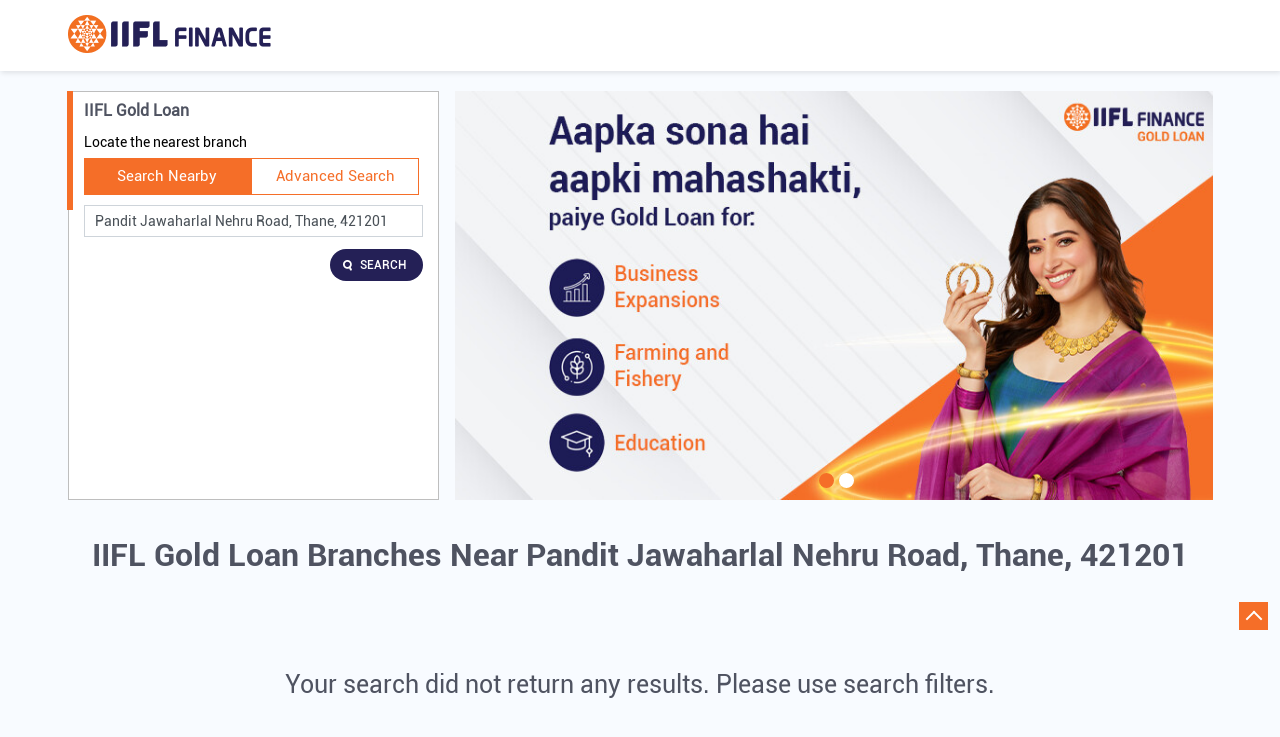

--- FILE ---
content_type: text/html; charset=UTF-8
request_url: https://locate-us.iifl.com/apply-for-gold-loan/?search=Pandit+Jawaharlal+Nehru+Road%2C+Thane%2C+421201
body_size: 6721
content:

<!DOCTYPE html><html lang="en"> <head> <script> window.SIdataLayer = [{ 'virtualPagePath': '/storelocator/61535&search=Pandit+Jawaharlal+Nehru+Road%2C+Thane%2C+421201' }]; </script> <script> !function(a, b, c, d, e){a[d] = a[d] || [], a[d].push({"gtm.start":(new Date).getTime(), event:"gtm.js"}); var f = b.getElementsByTagName(c)[0], g = b.createElement(c), h = "dataLayer" != d?"&l=" + d:""; g.async = !0, g.src = "https://www.googletagmanager.com/gtm.js?id=" + e + h, f.parentNode.insertBefore(g, f)}(window, document, "script", "SIdataLayer", "GTM-MVN4KVH"); </script> <meta http-equiv="X-UA-Compatible" content="IE=edge" ><meta name="revisit-after" content="1 days" ><meta name="robots" content="index, follow" ><meta name="googlebot" content="index, follow" ><meta name="rating" content="general" ><meta name="resource-type" content="text/html" ><meta name="copyright" content="© Copyright 2025 IIFL Finance Limited. All Rights Reserved." ><meta name="distribution" content="Global" ><meta http-equiv="Content-Type" content="text/html; charset=UTF-8" ><link rel="shortcut icon" type="image/png" href="https://cdn4.singleinterface.com/files/outlet/fav_icon/61535/favicon_2_png.png" ><link rel="icon" type="image/png" href="https://cdn4.singleinterface.com/files/outlet/fav_icon/61535/favicon_2_png.png" ><meta name="Author" content="https://locate-us.iifl.com/apply-for-gold-loan/" ><meta name="Created By" content="IIFL Gold Loan" > <meta name="viewport" content="width=device-width, initial-scale=1.0, minimum-scale=1.0, user-scalable=yes"> <title>IIFL Finance Gold Loan Branch Near Me | Apply for Gold Loan</title> <meta name="description" content="To apply for a gold loan visit the nearest IIFL Finance branch. Check the gold loan branch address, phone no, map and timings details. Visit us today!" ><meta name="keywords" content="IIFL Gold Loan Address, IIFL Gold Loan location, IIFL Gold Loan contact, IIFL Gold Loan phone number, IIFL Gold Loan Direction, IIFL Gold Loan Branch" ><meta name="geo.position" content="" ><meta name="geo.placename" content="IIFL Gold Loan" ><script>(function(w,d,s,l,i){w[l]=w[l]||[];w[l].push({'gtm.start':
new Date().getTime(),event:'gtm.js'});var f=d.getElementsByTagName(s)[0],
j=d.createElement(s),dl=l!='dataLayer'?'&l='+l:'';j.async=true;j.src=
'https://www.googletagmanager.com/gtm.js?id='+i+dl;f.parentNode.insertBefore(j,f);
})(window,document,'script','dataLayer','GTM-P4NTXJL');</script><script type="text/javascript" charset="UTF-8" src="https://toolassets.haptikapi.com/platform/javascript-xdk/production/loader.js" defer></script> <script> var haptikInit = { 'business-id': 1632, 'client-id': '5a602300848eac9763cb350643e59698cacfa2e5', 'base-url': 'https://iiflleadgen.haptikapi.com/' }; let loaded = false; window.onscroll = function() { haptikFunction(); }; function haptikFunction() { if (document.body.scrollTop > 700 || document.documentElement.scrollTop > 700) { if (!loaded) { HaptikSDK.init(window.haptikInit); loaded = true; } } else { loaded = false; HaptikSDK.destroy(); } } </script><script type="text/javascript"> if ('serviceWorker' in navigator) { navigator.serviceWorker.register('/service-worker.js', { scope: '/' }) .then(function (reg) { }).catch(function (error) { console.debug('Registration failed with ' + error); }); } console.log("Clevertap Script"); var clevertap = { event: [], profile: [], account: [], onUserLogin: [], notifications: [], privacy: [] }; clevertap.account.push({ "id": "46W-8R9-ZR6Z" }); clevertap.privacy.push({ optOut: false }); clevertap.privacy.push({ useIP: true }); (function () { var wzrk = document.createElement('script'); wzrk.type = 'text/javascript'; wzrk.async = true; wzrk.src = ('https:' == document.location.protocol ? 'https://d2r1yp2w7bby2u.cloudfront.net' : 'http://static.clevertap.com') + '/js/clevertap.min.js'; var s = document.getElementsByTagName('script')[0]; s.parentNode.insertBefore(wzrk, s); })(); function getCookie(cname) { var name = cname + "="; var ca = document.cookie.split(';'); for (var i = 0; i < ca.length; i++) { var c = ca[i]; while (c.charAt(0) == ' ') { c = c.substring(1); } if (c.indexOf(name) == 0) { return c.substring(name.length, c.length); } } return ""; } var varAuthType; try { var a = getCookie("authType"); if (a == "I" || a == "A") { varAuthType = "Identified"; } else { varAuthType = "UnIdentified"; } } catch (err) { varAuthType = "NA"; } clevertap.event.push("web_page_visited", { "URL": document.URL, "Source": "GMB" });</script><meta http-equiv="x-dns-prefetch-control" content="on"><link href="https://locate-us.iifl.com/apply-for-gold-loan/" rel="dns-prefetch"><link href="//cdn4.singleinterface.com" rel="dns-prefetch"><link href="//cdn5.singleinterface.com" rel="dns-prefetch"><link href="//cdn6.singleinterface.com" rel="dns-prefetch"><link href="//csi.gstatic.com" rel="dns-prefetch"><link href="//fonts.googleapis.com" rel="dns-prefetch"><link href="//maps.googleapis.com" rel="dns-prefetch"><link href="//maps.gstatic.com" rel="dns-prefetch"><link href="//maxcdn.bootstrapcdn.com" rel="dns-prefetch"><link href="//www.google-analytics.com" rel="dns-prefetch"><link href="//www.singleinterface.com" rel="dns-prefetch"><link href="//locate-us.iifl.com" rel="dns-prefetch"><link href="//fonts.gstatic.com" rel="dns-prefetch"> <link href="https://cdn4.singleinterface.com/files/enterprise/opensearch/openSearch_61535.xml" rel="search" title="aaronpk" type="application/opensearchdescription+xml"> <link rel="canonical" href="https://locate-us.iifl.com/apply-for-gold-loan"> <link rel="stylesheet" href="https://locate-us.iifl.com/apply-for-gold-loan/VendorpageTheme/Enterprise/EThemeForMaster/css/locationiq.min.css?v=7.32" media="print" onload="this.media='all'"> <link rel="stylesheet" type="text/css" href="https://locate-us.iifl.com/apply-for-gold-loan/VendorpageTheme/Enterprise/EThemeForMasterPro/css/bootstrap.min.css?v=7.32"> <link rel="stylesheet" type="text/css" href="https://locate-us.iifl.com/apply-for-gold-loan/VendorpageTheme/Enterprise/EThemeForMasterPro/css/slick.min.css?v=7.32" media="print" onload="this.media='all'"> <link rel="stylesheet" type="text/css" href="https://locate-us.iifl.com/apply-for-gold-loan/VendorpageTheme/Enterprise/EThemeForIiflGoldLoanUpdated/css/storelocator.min.css?v=7.32"> </head> <body class="ethemeforiiflgoldloanupdated"> <nav class="navbar with-toggleF"> <div class="container"> <div class="navbar-header"> <a class="navbar-brand track_logo_event" target="_self" href="https://locate-us.iifl.com/apply-for-gold-loan" title="IIFL Gold Loan" data-event-click-text="logo" onclick="clickEventGa('store_locator', 'brand_website', '61535')"> <img src="https://cdn4.singleinterface.com/files/outlet/logo/61535/Logo_3_png.png" alt="" data-track-event-name="logo" data-track-event-click="Logo click" width=203 height=38 > </a> </div> </div></nav><section class="banner-section"> <div class="container"> <div class="row gutters-half"> <div class="col-md-12 col-lg-4 left-section"> <div class="search-section"> <h3> IIFL Gold Loan </h3><div class="search-section-inner"> <h4> Locate the nearest branch </h4> <div class="tabs-menu"> <a href="#searchNearby" class="tab-item active">Search Nearby</a> <a href="#searchAdvance" class="tab-item ">Advanced Search</a> </div> <div class="tab-container"> <div id="searchNearby" class="tab-pane active"> <div class="search-nearme"> <form action="https://locate-us.iifl.com/apply-for-gold-loan" id="SearchByGivenAddress" method="get" accept-charset="utf-8"> <div class="input-group"> <input name="search" class="input" required="required" placeholder="Search nearby branches by locality" title="" type="search" value="Pandit Jawaharlal Nehru Road, Thane, 421201" id="OutletSearch"> </div> <div class="actions"> <button type="submit" class="btn"> <span class="sprite-icon"></span> <span>Search</span> </button> </div> </form> </div> </div> <div id="searchAdvance" class="tab-pane "> <form action="https://locate-us.iifl.com/apply-for-gold-loan" id="OutletStoreLocatorSearchForm" method="get" accept-charset="utf-8"> <ul class="list-unstyled search-location"> <li class="input-group"> <label for="OutletState">State<sup>*</sup></label> <select name="state" class="input" required="required" id="OutletState"><option value="">All</option><option value="andhra-pradesh">Andhra Pradesh</option><option value="assam">Assam</option><option value="bihar">Bihar</option><option value="chandigarh">Chandigarh</option><option value="chhattisgarh">Chhattisgarh</option><option value="dadra-and-nagar-haveli">Dadra And Nagar Haveli</option><option value="daman-diu">Daman &amp; Diu</option><option value="delhi">Delhi</option><option value="goa">Goa</option><option value="gujarat">Gujarat</option><option value="haryana">Haryana</option><option value="himachal-pradesh">Himachal Pradesh</option><option value="jammu-and-kashmir">Jammu and Kashmir</option><option value="jharkhand">Jharkhand</option><option value="karnataka">Karnataka</option><option value="madhya-pradesh">Madhya Pradesh</option><option value="maharashtra">Maharashtra</option><option value="odisha">Odisha</option><option value="puducherry">Puducherry</option><option value="punjab">Punjab</option><option value="rajasthan">Rajasthan</option><option value="tamil-nadu">Tamil Nadu</option><option value="telangana">Telangana</option><option value="tripura">Tripura</option><option value="uttar-pradesh">Uttar Pradesh</option><option value="uttarakhand">Uttarakhand</option><option value="west-bengal">West Bengal</option></select> </li> <li class="input-group"> <label for="OutletCity">City</label> <select name="city" class="input" title="Please select state first" id="OutletCity"><option value="">Please select state first</option></select> </li> <li class="input-group"> <label for="OutletLocality">Locality</label> <input name="locality" class="input" placeholder="Please select city first" title="Please select city first" autocomplete="off" type="text" id="OutletLocality"> </li> <li class="input-group"> <label for="OutletRadius">Radius</label><select name="radius" class="input" title="Please enter locality first" disabled="disabled" id="OutletRadius"><option value="">Please enter locality first</option><option value="3">- 3 KM -</option><option value="5">- 5 KM -</option><option value="7">- 7 KM -</option><option value="9">- 9 KM -</option><option value="11">- 11 KM -</option><option value="13">- 13 KM -</option></select> </li> <li class="actions"> <button type="submit" class="btn" name="button"> <span class="sprite-icon"></span> <span>Search</span> </button> </li> </ul> </form> </div> </div></div></div> </div> <div class="col-md-12 col-lg-8 right-section" id="ajax_cover_photo_view"> <div class="cover-banner-section gmc-banner-desktop "> <div class="slider_enterprise_banner_top"> <div> <img fetchpriority="high" loading="eager" decoding="async" src="https://cdn4.singleinterface.com/files/enterprise/coverphoto/61535/815px-x-420px-4-1-25-09-24-11-24-05.jpg" data-adobe-track-event-name="TRACK_EVENT_BANNER_INTERACTION" data-track-event-component="Banner" data-track-event-uid="N/A" alt="Aapka sona hai aapki Mahashakti" title="Aapka sona hai aapki Mahashakti" width=992 height=558 > </div> <div> <img fetchpriority="high" loading="eager" decoding="async" src="https://cdn4.singleinterface.com/files/enterprise/coverphoto/61535/815px-x-420px-5-1-25-09-24-11-21-17.jpg" data-adobe-track-event-name="TRACK_EVENT_BANNER_INTERACTION" data-track-event-component="Banner" data-track-event-uid="N/A" alt="Aapka sona hai aapki Mahashakti" title="Aapka sona hai aapki Mahashakti" width=992 height=558 > </div> </div></div> <!-- responsive banner --> <div class="cover-banner-section gmc-banner-responsive"> <div class="slider_enterprise_banner_top" id="banner_carousel_bs_res"> <div> <img fetchpriority="high" loading="eager" decoding="async" src="https://cdn4.singleinterface.com/files/enterprise/coverphoto/61535/815px-x-420px-4-1-25-09-24-11-24-05.jpg" data-adobe-track-event-name="TRACK_EVENT_BANNER_INTERACTION" data-track-event-component="Banner" data-track-event-uid="N/A" alt="Aapka sona hai aapki Mahashakti" title="Aapka sona hai aapki Mahashakti" width=992 height=558 > </div> <div> <img fetchpriority="high" loading="eager" decoding="async" src="https://cdn4.singleinterface.com/files/enterprise/coverphoto/61535/815px-x-420px-5-1-25-09-24-11-21-17.jpg" data-adobe-track-event-name="TRACK_EVENT_BANNER_INTERACTION" data-track-event-component="Banner" data-track-event-uid="N/A" alt="Aapka sona hai aapki Mahashakti" title="Aapka sona hai aapki Mahashakti" width=992 height=558 > </div> </div> </div> </div> </div> </div></section><section class="storelocator-default"> <div class="container"> <div class="row gutters-half"> <div class="col-md-12"> <div class="head-wraper"> <h1 class="section-heading"> IIFL Gold Loan branches Near Pandit Jawaharlal Nehru Road, Thane, 421201 </h1> </div> </div> <div class="no-outlets"> <p><span class="causion-icon"></span> Your search did not return any results. Please use search filters.</p> </div> </div> <div class="row"> <div class="col-sm-12"> </div> </div> </div></section> <footer> <div class="location-list"> <div class="container"> <div class="row"> <div class="col-sm-12"> <ul class="list-unstyled"> <li class="colon">States we are present in</li> <li class="statelist"> <a href="https://locate-us.iifl.com/apply-for-gold-loan/location/andhra-pradesh" onclick="clickEventGa('store_locator', 'bd_state', '61535')">Gold Loan in Andhra Pradesh</a><a href="https://locate-us.iifl.com/apply-for-gold-loan/location/assam" onclick="clickEventGa('store_locator', 'bd_state', '61535')">Gold Loan in Assam</a><a href="https://locate-us.iifl.com/apply-for-gold-loan/location/bihar" onclick="clickEventGa('store_locator', 'bd_state', '61535')">Gold Loan in Bihar</a><a href="https://locate-us.iifl.com/apply-for-gold-loan/location/chandigarh" onclick="clickEventGa('store_locator', 'bd_state', '61535')">Gold Loan in Chandigarh</a><a href="https://locate-us.iifl.com/apply-for-gold-loan/location/chhattisgarh" onclick="clickEventGa('store_locator', 'bd_state', '61535')">Gold Loan in Chhattisgarh</a><span class='d-none' id='jsLocationExpand'><a href="https://locate-us.iifl.com/apply-for-gold-loan/location/dadra-and-nagar-haveli" onclick="clickEventGa('store_locator', 'bd_state', '61535')">Gold Loan in Dadra And Nagar Haveli</a><a href="https://locate-us.iifl.com/apply-for-gold-loan/location/daman-diu" onclick="clickEventGa('store_locator', 'bd_state', '61535')">Gold Loan in Daman & Diu</a><a href="https://locate-us.iifl.com/apply-for-gold-loan/location/delhi" onclick="clickEventGa('store_locator', 'bd_state', '61535')">Gold Loan in Delhi</a><a href="https://locate-us.iifl.com/apply-for-gold-loan/location/goa" onclick="clickEventGa('store_locator', 'bd_state', '61535')">Gold Loan in Goa</a><a href="https://locate-us.iifl.com/apply-for-gold-loan/location/gujarat" onclick="clickEventGa('store_locator', 'bd_state', '61535')">Gold Loan in Gujarat</a><a href="https://locate-us.iifl.com/apply-for-gold-loan/location/haryana" onclick="clickEventGa('store_locator', 'bd_state', '61535')">Gold Loan in Haryana</a><a href="https://locate-us.iifl.com/apply-for-gold-loan/location/himachal-pradesh" onclick="clickEventGa('store_locator', 'bd_state', '61535')">Gold Loan in Himachal Pradesh</a><a href="https://locate-us.iifl.com/apply-for-gold-loan/location/jammu-and-kashmir" onclick="clickEventGa('store_locator', 'bd_state', '61535')">Gold Loan in Jammu and Kashmir</a><a href="https://locate-us.iifl.com/apply-for-gold-loan/location/jharkhand" onclick="clickEventGa('store_locator', 'bd_state', '61535')">Gold Loan in Jharkhand</a><a href="https://locate-us.iifl.com/apply-for-gold-loan/location/karnataka" onclick="clickEventGa('store_locator', 'bd_state', '61535')">Gold Loan in Karnataka</a><a href="https://locate-us.iifl.com/apply-for-gold-loan/location/madhya-pradesh" onclick="clickEventGa('store_locator', 'bd_state', '61535')">Gold Loan in Madhya Pradesh</a><a href="https://locate-us.iifl.com/apply-for-gold-loan/location/maharashtra" onclick="clickEventGa('store_locator', 'bd_state', '61535')">Gold Loan in Maharashtra</a><a href="https://locate-us.iifl.com/apply-for-gold-loan/location/odisha" onclick="clickEventGa('store_locator', 'bd_state', '61535')">Gold Loan in Odisha</a><a href="https://locate-us.iifl.com/apply-for-gold-loan/location/puducherry" onclick="clickEventGa('store_locator', 'bd_state', '61535')">Gold Loan in Puducherry</a><a href="https://locate-us.iifl.com/apply-for-gold-loan/location/punjab" onclick="clickEventGa('store_locator', 'bd_state', '61535')">Gold Loan in Punjab</a><a href="https://locate-us.iifl.com/apply-for-gold-loan/location/rajasthan" onclick="clickEventGa('store_locator', 'bd_state', '61535')">Gold Loan in Rajasthan</a><a href="https://locate-us.iifl.com/apply-for-gold-loan/location/tamil-nadu" onclick="clickEventGa('store_locator', 'bd_state', '61535')">Gold Loan in Tamil Nadu</a><a href="https://locate-us.iifl.com/apply-for-gold-loan/location/telangana" onclick="clickEventGa('store_locator', 'bd_state', '61535')">Gold Loan in Telangana</a><a href="https://locate-us.iifl.com/apply-for-gold-loan/location/tripura" onclick="clickEventGa('store_locator', 'bd_state', '61535')">Gold Loan in Tripura</a><a href="https://locate-us.iifl.com/apply-for-gold-loan/location/uttar-pradesh" onclick="clickEventGa('store_locator', 'bd_state', '61535')">Gold Loan in Uttar Pradesh</a><a href="https://locate-us.iifl.com/apply-for-gold-loan/location/uttarakhand" onclick="clickEventGa('store_locator', 'bd_state', '61535')">Gold Loan in Uttarakhand</a><a href="https://locate-us.iifl.com/apply-for-gold-loan/location/west-bengal" onclick="clickEventGa('store_locator', 'bd_state', '61535')">Gold Loan in West Bengal</a></span> <span class="view-more jsExpand" data-target-area="#jsLocationExpand">View More...</span> </li> </ul> </div> </div> </div> </div> <div class="brand-footer"> <div class="container"> <div class="row"> <div class="col-md-12 col-lg-4"> <h2 class="copyright"><span>2025 IIFL Finance Limited. All Rights Reserved.</span></h2> </div> <div class="col-md-12 col-lg-4"> <div class="social-icons"> <a class="sprite-icon social-icon facebook" rel="nofollow noopener noreferrer" href="https://www.facebook.com/1677325975925992" title="Follow IIFL Gold Loan on Facebook" target="_blank" onclick="clickEventGa('store_locator', 'facebook_page_national_url', '61535')" data-track-event-click="Footer social link facebook"></a> <a class="sprite-icon social-icon youtube" rel="nofollow noopener noreferrer" href="https://www.youtube.com/@IIFLFinanceOfficial" title="Follow IIFL Gold Loan on Youtube" target="_blank" onclick="clickEventGa('store_locator', 'youtube_channel_url', '61535')" data-track-event-click="Footer social link Youtube"></a> <a class="sprite-icon social-icon websiteurl" rel="nofollow noopener noreferrer" href="https://www.iifl.com/gold-loans?utm_source=branch_locator&utm_medium=brand_website" title="Brand Website" target="_blank" onclick="clickEventGa('store_locator', 'brand_website', '61535')" data-track-event-click="Footer menu brand website"></a> </div> </div> </div> </div> </div></footer> <ul class="app-store-link"> <li> <a rel="nofollow" href="https://play.google.com/store/search?q=iifl+gold+loan+app&c=apps&hl=en" title="Download IIFL Gold Loan app from Google Play Store" target="_blank" onclick="clickEventGa('store_locator', 'google_play_store_national_url', '61535')"> <img src="https://locate-us.iifl.com/apply-for-gold-loan/VendorpageTheme/Enterprise/EThemeForIiflGoldLoanUpdated/images/google_android.png" alt ="Android App" title ="Android App" width="30" height="30" > </a> </li> <li> <a rel="nofollow" href="https://apps.apple.com/in/app/iifl-gold-business-loans/id1066732918" title="Download IIFL Gold Loan app from IOS App Store" target="_blank" onclick="clickEventGa('store_locator', 'ios_app_store_national_url', '61535')"> <img src="https://locate-us.iifl.com/apply-for-gold-loan/VendorpageTheme/Enterprise/EThemeForIiflGoldLoanUpdated/images/ios-icon.png" alt ="IOS" title ="IOS" width="22" height="24" > </a> </li> </ul><div class="scrollTop"> <span id="scroll" title="Scroll to Top" class="top-to-bck-store"> <span></span> </span></div> <div class="chatwithcharmenu"> <div class="chatwithus ext-link"> </div> </div> <input class="mapInfoWindowContentJsonEncoded" type="hidden" value='[]' > <input class="mapMarkerJsonEncoded" type="hidden" value='[]' ><input class="countOutlet" type="hidden" value='0' ><input class="unableToFindLocationMsg" type="hidden" value="We are unable to detect your current location. Please ensure that you have allowed location tracking for this site." ><input class="canAskToShareLocation" type="hidden" value="" ><input class="storeLocatorUrl" type="hidden" value="https://locate-us.iifl.com/apply-for-gold-loan" ><input class="queryStringData" type="hidden" value="" ><!-- <input class="defaultqueryStringData" type="hidden" value="" > --><input class="mapMarkerJsonEncoded" type="hidden" value='[]' ><input class="mapIconUrl" type="hidden" value='https://locate-us.iifl.com/apply-for-gold-loan/VendorpageTheme/Enterprise/EThemeForIiflGoldLoanUpdated/images/map-icon.png' ><input class="mapIconLoaderUrl" type="hidden" value='https://locate-us.iifl.com/apply-for-gold-loan/VendorpageTheme/Enterprise/EThemeForIiflGoldLoanUpdated/images/map-icon-loader.gif' ><input class="jsStoreLocatorView" type="hidden" value='default' ><input class="jsStoreLocatorMapIcon" type="hidden" value='https://locate-us.iifl.com/apply-for-gold-loan/VendorpageTheme/Enterprise/EThemeForIiflGoldLoanUpdated/images/map-view-icons/m' ><input class="jsFileToIncludeMarkerCluster" type="hidden" value='https://developers.google.com/maps/documentation/javascript/examples/markerclusterer/m' ><input class="jsCanScrollToOutletList" type="hidden" value='1' ><input class="jsMapKeys" type="hidden" value='1' ><input class="jsMapViewData" type="hidden" value='' ><input id="jsCurrentPageControllerAction" type="hidden" value="js/enterprises-store_locator" ><input id="jsSiteRedirectFlag" type="hidden" value="1" ><input id="jsLiveWebsiteUrl" type="hidden" value="https://locate-us.iifl.com/apply-for-gold-loan/" ><input id="jsSiWebsiteUrl" type="hidden" value="https://preprod.singleinterface.com/" ><input id="jsMasterOutletId" type="hidden" value="61535" ><input id="jsProductId" type="hidden" value="" ><input id="jsCategoryId" type="hidden" value="" ><input id="jsOfferId" type="hidden" value="" ><input id="jsPageName" type="hidden" value="store_locator" ><input id="jsPageNameMd5" type="hidden" value="da2b534385b751f3fb550c43198dc87c" ><input id="jsGeoServiceProvider" type="hidden" value="locationiq" > <input id="jsTrackingPageUrl" type="hidden" value="https://locate-us.iifl.com/apply-for-gold-loan/sendTrackingInfo.php" ><input id="jsMsgGeolocationNotSupported" type="hidden" value="Geolocation is not supported by this browser." ><input id="jsWebsiteHostedOnClientSide" type="hidden" value="0" ><input id="jsSearchType" type="hidden" value="search_custom_and_advance_with_radius" ><input id="jsMapServiceProvider" type="hidden" value="locationiq" ><input id="jsThemeDir" type="hidden" value="ethemeforiiflgoldloanupdated" ><input id="jsIdeaAppSucessfulMsg" type="hidden" value="SMS sent." ><input id="jsBannerAndOfferAvailableStatus" type="hidden" value="banners" ><input id="jsGoogleMapApiKey" type="hidden" value="pk.77133daa29540cb6fefde4c2e748117b" ><input id="jsMapMyIndiaApiKey" type="hidden" value="pk.77133daa29540cb6fefde4c2e748117b" ><input id="jsLocalityEnablePlaceHolder" type="hidden" value="e.g. Connaught Place" ><input id="jsLocalityEnableTitle" type="hidden" value="Please enter locality e.g. Connaught Place" ><input id="jsLocalityDisablePlaceHolder" type="hidden" value="Please select city first" ><input id="jsRadiusEnableStatus" type="hidden" value="Please select radius" ><input id="jsRadiusDisableStatus" type="hidden" value="Please enter locality first" ><input id="jsCityDisableStatus" type="hidden" value="Please select state first" ><input id="jsStateEnableStatus" type="hidden" value="All" ><input id="jsStateEnableTitleStatus" type="hidden" value="Please select state" ><input id="jsIsResponsive" type="hidden" value="0" ><input id="jsCityEableStatus" type="hidden" value="City" ><input id="jsStateDisableStatus" type="hidden" value="Please remove search nearby text first" ><input id="jsBannersCount" type="hidden" value="8" ><input id="jsOfferCount" type="hidden" value="0" ><input id="jsContactUsPageDoWeNeedToResetCaptcha" type="hidden" value="1" ><input id="jsSearchSelectedState" type="hidden" value="" ><input id="jsSearchSelectedCity" type="hidden" value="" ><input id="jsSearchSelectedLocality" type="hidden" value="" ><input id="jsCurrentThemeMasterOutletid" type="hidden" value="61535" ><input id="jsLoadRecaptcha" type="hidden" value=""> <input id="jsCanUseLatestUrlPatternForStoreLocatorPage" type="hidden" value="1" ><input id="jsCanDisplayInfoWindowOnMicrositePages" type="hidden" value="true" ><input id="jsOffersCarsoule" type="hidden" value='2' ><input id="can_skip_sms" type="hidden" value='0' ><input id="gtm_layer_data" type="hidden" value='' ><input id="qrRedirectPageUrl" type="hidden" value="https://locate-us.iifl.com/apply-for-gold-loan//scan-for-actions?utm_source=branch_locator&utm_medium=qr_scan" ><input id="is_cookie_accepted" type="hidden" value='' ><input id="jsActualClientStoreId" type="hidden" value='NA' ><input id="jsEnableLocationVicinity" type="hidden" value='' ><!-- --><input id="jsIsGalleryUpdated" type="hidden" value="1" > <input id="jsTrackingSaveDb" type="hidden" value='1' > <input id="jsLanguageCode" type="hidden" value="en" > <input id="jsCountryCode" type="hidden" value="IN" ><input id="jsStateId" type="hidden" value="" ><input id="jsCityId" type="hidden" value="" ><input id="jsEnterpriseClientStoreId" type="hidden" value="" ><input id="jsCoverPhotoBannerLimit" type="hidden" value="5" ><input id="jsIsCurrentWebsiteResponsive" type="hidden" value="0" ><script src="https://locate-us.iifl.com/apply-for-gold-loan/VendorpageTheme/Enterprise/EThemeForMasterPro/js/jquery-3.5.1.min.js?v=2.69"></script><script src="https://locate-us.iifl.com/apply-for-gold-loan/VendorpageTheme/Enterprise/EThemeForMasterPro/js/slick.min.js?v=2.69"></script><!--[if lt IE 9]> <meta http-equiv="X-UA-Compatible" content="IE=edge"> <script src="https://oss.maxcdn.com/html5shiv/3.7.2/html5shiv.min.js"></script> <script src="https://oss.maxcdn.com/respond/1.4.2/respond.min.js"></script><![endif]--><script defer src="https://locate-us.iifl.com/apply-for-gold-loan/VendorpageTheme/Enterprise/EThemeForIiflGoldLoanUpdated/js/enterprises-common.min.js?v=2.69"></script><script defer src="https://locate-us.iifl.com/apply-for-gold-loan/VendorpageTheme/Enterprise/EThemeForIiflGoldLoanUpdated/js/common.min.js?v=2.69"></script> <script defer src="https://locate-us.iifl.com/apply-for-gold-loan/VendorpageTheme/Enterprise/EThemeForMasterPro/js/enterprises-store_locator.min.js?v=2.69"></script> <script defer src="https://locate-us.iifl.com/apply-for-gold-loan/VendorpageTheme/Enterprise/EThemeForMasterPro/js/search_custom_and_advance_with_radius.min.js?v=2.69"></script> <link rel="stylesheet" href="https://cdnjs.cloudflare.com/ajax/libs/leaflet/1.3.3/leaflet.css"> <script defer src="https://cdnjs.cloudflare.com/ajax/libs/leaflet/1.3.3/leaflet.js"></script> <script defer src="https://tiles.locationiq.com/js/leaflet-unwired.js"></script> <script defer src="https://locate-us.iifl.com/apply-for-gold-loan/VendorpageTheme/Enterprise/EThemeForMasterPro/js/enterprises-locationiq.min.js?v=2.69"></script> <script defer src="https://locate-us.iifl.com/apply-for-gold-loan/VendorpageTheme/Enterprise/EThemeForMaster/js/enterprises-locationiq-autocomplete.min.js?v=2.69"></script> <script defer src="https://locate-us.iifl.com/apply-for-gold-loan/VendorpageTheme/Enterprise/EThemeForMasterPro/js/custom_page.min.js?v=2.69"></script> <script defer src="https://locate-us.iifl.com/apply-for-gold-loan/VendorpageTheme/Enterprise/EThemeForMasterPro/js/enterprises-gtm_datalayer.min.js?v=2.69"></script> <script defer src="https://locate-us.iifl.com/apply-for-gold-loan/VendorpageTheme/Enterprise/EThemeForMaster/js/enterprises-capture-tracking.min.js?v=2.69"></script> <script type="application/ld+json">{"0":{"@type":"WebSite","url":"https:\/\/locate-us.iifl.com\/apply-for-gold-loan\/","potentialAction":{"@type":"SearchAction","target":"https:\/\/locate-us.iifl.com\/apply-for-gold-loan\/?search={search_term_string}","query-input":"required name=search_term_string"},"@context":"https:\/\/schema.org"},"1":{"@type":"BreadcrumbList","itemListElement":[{"@type":"ListItem","position":1,"item":{"@id":"https:\/\/locate-us.iifl.com\/apply-for-gold-loan","name":"Home"}},{"@type":"ListItem","position":2,"item":{"@id":"https:\/\/locate-us.iifl.com\/apply-for-gold-loan\/?search=Pandit+Jawaharlal+Nehru+Road%2C+Thane%2C+421201","name":"Pandit Jawaharlal Nehru Road, Thane, 421201"}}],"@context":"https:\/\/schema.org"},"3":{"@type":"Organization","name":"IIFL Gold Loan","url":"https:\/\/locate-us.iifl.com\/apply-for-gold-loan","brand":{"@type":"Brand","name":"IIFL Gold Loan","logo":{"@context":"https:\/\/schema.org","@type":"ImageObject","url":"https:\/\/locate-us.iifl.com\/apply-for-gold-loan\/files\/outlet\/logo\/61535\/resized-112-112.jpg","name":"LOGO - IIFL Gold Loan","height":"112","width":"112"}},"mainEntityOfPage":{"@type":"WebPage","@id":"https:\/\/www.iifl.com\/gold-loans?utm_source=branch_locator&amp;utm_medium=brand_website"},"image":"https:\/\/locate-us.iifl.com\/apply-for-gold-loan\/files\/outlet\/logo\/61535\/Logo_3_png.png","sameAs":["https:\/\/www.facebook.com\/1677325975925992","https:\/\/www.youtube.com\/@IIFLFinanceOfficial"],"@context":"https:\/\/schema.org"}}</script> <noscript> <iframe src="https://www.googletagmanager.com/ns.html?id=GTM-MVN4KVH" height="0" width="0" style="display:none;visibility:hidden"></iframe> </noscript> <input type="hidden" name="gtm_function_enable" id="gtm_function_enable" value="1"><input type="hidden" name="can_push_customized_gtm_datalayer_variables" id="can_push_customized_gtm_datalayer_variables" value="0"> <noscript><iframe src="https://www.googletagmanager.com/ns.html?id=GTM-P4NTXJL"
height="0" width="0" style="display:none;visibility:hidden"></iframe></noscript> </body></html>

--- FILE ---
content_type: text/css
request_url: https://locate-us.iifl.com/apply-for-gold-loan/VendorpageTheme/Enterprise/EThemeForIiflGoldLoanUpdated/css/storelocator.min.css?v=7.32
body_size: 6809
content:
@font-face{font-family:Roboto-Regular;src:url(../fonts/Roboto-Regular.woff2);font-display:swap}@font-face{font-family:Roboto-Medium;src:url(../fonts/Roboto-Medium.woff2);font-display:swap}@font-face{font-family:Roboto-Bold;src:url(../fonts/Roboto-Bold.woff2);font-display:swap}:focus{outline:0}body{background:#f8fbff;font-family:Roboto-Regular;scroll-behavior:smooth;font-size:14px;margin:0;color:#4f5361;top:0!important}a{text-decoration:none;color:#03a9f4}a:focus,a:hover{text-decoration:none}img{max-width:100%}ol,ul{margin-top:0;margin-bottom:0}.list-unstyled{padding-left:0;list-style:none}.slick-dots li button:before{background:#fff;width:15px;height:15px}.offer-area .slick-dots li{margin:0 10px}.slick-arrow.slick-disabled,.slick-disabled{opacity:.4}.slick-dots li.slick-active button:before{background:#f56e28}.slick-dots li:only-child{display:none}#scroll{position:fixed;bottom:90px;right:12px;width:29px;height:28px;text-align:center;font-size:21px;padding-top:6px;background:#f56e28;cursor:pointer;z-index:9999;display:flex;align-items:center;justify-content:center}#scroll span{border:solid #fff;border-width:0 2px 2px 0;display:inline-block;padding:5px;transform:rotate(-135deg);-webkit-transform:rotate(-135deg)}.chatwithus button,.chatwithus button:focus,.chatwithus button:hover{padding:5px 12px;border-top-left-radius:10px;border-bottom-left-radius:10px;text-transform:uppercase;background:#e51b2f;width:auto;flex-wrap:nowrap}.chatwithus button .chat-icon,.chatwithus button:focus .chat-icon,.chatwithus button:hover .chat-icon{display:inline-block;width:26px!important;height:26px!important;margin-right:4px!important;background-size:100%!important}.chatwithus button .bm-btn-text,.chatwithus button:focus .bm-btn-text,.chatwithus button:hover .bm-btn-text{width:auto!important;color:#fff!important;background:0 0!important}.chatwithcharmenu .google-business-chat{bottom:150px!important}.charm-menu .sticky-action{position:fixed!important;float:right;right:-23px;top:55%;padding:12px 20px;z-index:9999999}.charm-menu .sticky-action .action-btn a{-ms-flex-preferred-size:100%;flex-basis:100%;margin:0;cursor:pointer}.charm-menu .sticky-action .action-btn a img{width:auto;display:block}.charm-menu .sticky-action ul{display:none}a.whatsapp-button{display:none;padding:5px 14px;border-radius:30px;position:fixed;z-index:999;bottom:160px;right:0;font-size:14px;text-transform:uppercase;background:#2bb200;border:none;color:#fff}@media (max-width:640px){a.whatsapp-button{display:block}}a.whatsapp-button span{vertical-align:middle}a.whatsapp-button .whatsapp-icon{display:inline-block;width:26px;height:26px;margin-left:4px;background-image:url(../images/sprite-icon.png);background-position:-183px -368px}.tab-pane{display:none}.tab-pane.active{display:block}.tab-item{color:#00f}.tab-item.active{color:#000}.dropdown{position:relative}.dropdown .dropdown-list{display:none;width:100%;position:absolute;background:#fff;padding:12px 6px;box-shadow:0 1px 5px rgba(199,199,199,.5);z-index:9}.dropdown.active .dropdown-list{display:block}.btn{display:inline-block;padding:7px 12px;background:#242056;color:#fff;border:0;outline:0;border-radius:18px;cursor:pointer}.btn:hover{background:#4f5361}.input-group{float:left;width:100%;margin-bottom:4px}label sup{color:red}.input{display:block;width:100%;padding:.275rem .45rem;font-size:14px;color:#495057;background-color:#fff;background-clip:padding-box;border:1px solid #ced4da;transition:border-color .15s ease-in-out,box-shadow .15s ease-in-out}.input::-ms-expand{background-color:transparent;border:0}.input:focus{color:#495057;background-color:#fff;border-color:#ccc;outline:0}.input::-webkit-input-placeholder{color:#6c757d;opacity:1}.input::-moz-placeholder{color:#6c757d;opacity:1}.input:-ms-input-placeholder{color:#6c757d;opacity:1}.input::placeholder{color:#6c757d;opacity:1}.input:disabled,.input[readonly]{background-color:#e9ecef;opacity:1}select.input:not([size]):not([multiple]){height:calc(1.8rem + 2px)}select.input:focus::-ms-value{color:#495057;background-color:#fff}.covid-message{background:#efefef;color:#000;margin:0 0 20px}.covid-message p{padding:12px 0;margin:0}.app-store-link{display:none}.app-store-link li{padding:10px;border-bottom:1px solid #e3e3e3}.app-store-link li:first-child{padding-bottom:0;border-top:none!important}.app-links .app-store-link{display:block}.app-store-link li:last-child{text-align:center;padding-bottom:14px;border-bottom:0;border-top:1px solid #fff;padding-top:0;margin-bottom:0}.app-store-link li:last-child img{margin-top:10px;margin-bottom:0}.app-store-link li img{margin-bottom:10px}.sticky-wraper .action-btn{cursor:pointer}.sticky-wraper.active{right:0;z-index:9999999}.sticky-wraper.sticky-mobile{display:none;position:fixed;right:0;top:auto;left:0;bottom:0;z-index:999999;transition:all .5s ease}.sticky-wraper.sticky-mobile ul{display:none}.sticky-wraper.sticky-mobile .sticky-action{max-width:100%;width:100%;display:block}.sticky-wraper.sticky-mobile .sticky-action .action-btn{background:#ed1b24}.sticky-wraper.sticky-mobile .sticky-action .action-btn a{display:block;text-align:center}.sticky-wraper.sticky-mobile .sticky-action .action-btn a img{display:block;margin:0 auto}.sticky-wraper.sticky-mobile.active ul{display:block}.sticky-wraper .sticky-action{color:#fff;position:relative;font-size:15px;display:flex;align-items:flex-start}.sticky-wraper .sticky-action ul{background:#f2f2f2;list-style-type:none;margin:0;padding:8px;border:1px solid #233253}.sticky-wraper .sticky-action ul li a{padding:9px 12px;display:block;color:#000;font-size:13px;font-family:hdfclife-med}@media (max-width:768px){.chatwithcharmenu{display:flex}.chatwithcharmenu .chatwithus{display:none}.chatwithcharmenu .charm-menu.ext-link{position:fixed;transform:rotate(180deg);right:-46px;top:15%;-webkit-transform-origin:50% 51%;padding:12px 20px;z-index:99999999}}@media (max-width:767px){.chatwithcharmenu .chatwithus{display:inline-block}}.brand-footer{padding:10px 0;background:#2d363d}.brand-footer .social-icons{display:none!important}footer{background:#2d363d;color:#333d46;padding:0 0 0;font-size:14px}@media (max-width:640px){footer{padding-bottom:80px;text-align:center}}footer .location-list{padding:15px 0;border-bottom:1px solid #4f5361;background-color:#333d46}footer .location-list span.active{color:#fff}footer .location-list ul li{float:left;color:#959a9d;margin-right:5px}@media (max-width:640px){footer .location-list ul li{text-align:left}}footer .location-list ul li:last-child{margin-right:0}footer .location-list ul li.citylist,footer .location-list ul li.localitylist,footer .location-list ul li.statelist{width:100%;margin-top:5px}footer .location-list ul li.citylist a,footer .location-list ul li.localitylist a,footer .location-list ul li.statelist a{color:#959a9d}footer .location-list ul li.citylist a:hover,footer .location-list ul li.localitylist a:hover,footer .location-list ul li.statelist a:hover{color:#fff}footer .location-list ul li a{color:#959a9d}footer .location-list ul li a:hover{color:#fff}footer p{margin:2px 0}footer .copyright{font-size:14px;margin:0;padding:8px 20px 8px 0;line-height:14px;font-weight:400;color:#959a9d;width:100%;text-align:left}@media (max-width:1024px){footer .copyright{font-size:12px}}footer .poweredby{font-size:14px;padding:8px 0;margin:0;text-align:right;position:relative;color:#959a9d;width:100%;font-family:Roboto-Medium}footer .poweredby a{display:inline-block;color:#959a9d;text-decoration:none;font-weight:400;font-family:Roboto-Regular}footer .poweredby a:hover{color:#959a9d}footer .poweredby a span{color:#959a9d;margin:0}footer .footer-static-cont{text-align:left}footer .footer-static-cont .app-store-and-social-links{display:none!important}@media (max-width:1199px){footer .footer-static-cont{padding-top:10px}}footer .footer-static-cont .footer-static-cont-inner{width:100%}footer .footer-static-cont .footer-static-cont-inner ul{width:20%!important;float:left;padding:10px;margin:0;list-style:none}@media (max-width:1199px){footer .footer-static-cont .footer-static-cont-inner ul{width:100%!important;border-bottom:1px solid #bebebe}}@media (max-width:767px){footer .footer-static-cont .footer-static-cont-inner ul{border-bottom:0}}footer .footer-static-cont .footer-static-cont-inner ul li{padding:9px 0}footer .footer-static-cont .footer-static-cont-inner ul li h4{padding-top:10px;color:#fff;font-size:14px;text-transform:uppercase;font-family:Roboto-Bold}footer .footer-static-cont .footer-static-cont-inner ul li a{font-size:14px;color:#959a9d;padding:5px 0;text-transform:capitalize}footer .footer-static-cont .footer-static-cont-inner ul li a:hover{color:#fff}footer .footer-bottomm{background-color:#333d46;padding:10px 0}footer .footer-bottomm .footer-right{font-size:14px}footer .footer-bottomm .footer-right .footer-custom-links{display:flex;flex-wrap:wrap;padding-left:0}footer .footer-bottomm .footer-right ul{padding:0;margin:0;list-style:none;padding-left:10px}footer .footer-bottomm .footer-right ul li{float:left;padding:0 10px;margin:5px 0;position:relative;border-right:1px solid #bebebe}@media (max-width:414px){footer .footer-bottomm .footer-right ul li{padding:5px 10px}}footer .footer-bottomm .footer-right ul li:first-child{padding-left:0}footer .footer-bottomm .footer-right ul li:last-child{border-right:0}footer .footer-bottomm .footer-right ul li a{color:#959a9d;display:inline-block}footer .footer-bottomm .footer-right ul li a:hover{color:#fff}footer .footer-bottom{border-top:1px solid #bebebe;padding:10px 0}footer .footer-bottom .row{justify-content:space-between}footer .quick-service{padding:15px;background-color:#f56e28;color:#fff}footer .quick-service ul{padding:0;margin:0;display:flex;flex-wrap:wrap;justify-content:center}footer .quick-service ul li{color:#fff;padding:3px 10px;border-right:1px solid #ddd;line-height:normal}footer .quick-service ul li a{color:#fff;font-size:14px}footer .quick-service ul li:first-child,footer .quick-service ul li:last-child{border:none}@media (max-width:992px){footer .quick-service ul li{margin-bottom:10px;line-height:15px}}footer .quick-link{display:flex;flex-wrap:wrap;padding:10px 0;margin-top:20px}footer .quick-link a{color:#5a5a5a;padding:0 10px 0 0;margin:0 10px 10px 0;border-right:1px solid #5a5a5a;line-height:14px}footer .quick-link a:last-child{border:none}footer .quick-link a:hover{color:#f56e28}footer .note-info{padding:30px;text-align:center;background:#fff;margin:20px 0 0}footer .note-info h3{color:#000}footer .note-info ul{padding:0;margin:0;list-style:none}@media (min-width:1200px){footer .footer-static-cont .footer-static-cont-inner+.app-store-and-social-links{height:100%;border-left:1px solid #bebebe}}footer .footer-static-cont .app-store-and-social-links{display:inline-block}@media (max-width:1199px){footer .footer-static-cont .app-store-and-social-links{padding:10px 0 20px}}@media (max-width:767px){footer .footer-static-cont .app-store-and-social-links{display:none}}@media (max-width:640px){footer .footer-static-cont .app-store-and-social-links .sprite-icon{margin:4px}}footer .footer-static-cont .app-store-and-social-links::after{display:none}footer .footer-static-cont .app-store-and-social-links .sociallinks-block{background-color:#2d363d;padding-left:0}footer .footer-static-cont .app-store-and-social-links .sociallinks-block h3{display:inline-block;color:#fff;margin-bottom:30px;font-size:14px;padding-top:8px;font-family:Roboto-Bold}footer .footer-static-cont .app-store-and-social-links .sociallinks-block .social-icons{text-align:left}footer .footer-static-cont .app-store-and-social-links .app-store-qr{background:#2d363d;position:relative;max-width:255px;gap:5px;justify-content:flex-start}@media (max-width:640px){footer .footer-static-cont .app-store-and-social-links .app-store-qr{max-width:300px}}footer .footer-static-cont .app-store-and-social-links .app-store-qr h3{color:#fff;margin-top:45px;margin-bottom:30px;font-size:14px;text-align:left;font-family:Roboto-Bold}@media (max-width:1199px){footer .footer-static-cont .app-store-and-social-links .app-store-qr h3{margin-bottom:15px}}footer .footer-static-cont .app-store-and-social-links .app-store-qr .play-store-app .app-qrcode{display:none}footer .footer-static-cont .app-store-and-social-links .app-store-qr .play-store-app a .icn-play-store{width:116px;height:45px;background-position:-136px -674px}footer .footer-static-cont .app-store-and-social-links .app-store-qr .play-store-app a .icn-play-store:hover{background-position:-136px -624px}footer .footer-static-cont .app-store-and-social-links .app-store-qr .app-store-app .app-qrcode{display:none}footer .footer-static-cont .app-store-and-social-links .app-store-qr .app-store-app a .icn-app-store{width:120px;height:45px;background-position:-257px -673px}footer .footer-static-cont .app-store-and-social-links .app-store-qr .app-store-app a .icn-app-store:hover{background-position:-256px -623px}footer .app-store-and-social-links{display:flex;justify-content:space-between;padding:20px 15px;position:relative}@media (max-width:800px){footer .app-store-and-social-links{flex-wrap:wrap}}footer .app-store-and-social-links::after{content:"";position:absolute;left:0;right:0;top:30px;background-color:#ddd;width:calc(100% - 30px);height:1px;margin:auto}@media (max-width:800px){footer .app-store-and-social-links::after{display:none}}footer .app-store-and-social-links .app-store-qr{background:#f0f2f1;position:relative;z-index:99;display:flex;flex-wrap:wrap;max-width:230px}@media (max-width:800px){footer .app-store-and-social-links .app-store-qr{width:100%;max-width:100%}}footer .app-store-and-social-links .app-store-qr .app-head{width:100%}footer .app-store-and-social-links .app-store-qr .app-store-app,footer .app-store-and-social-links .app-store-qr .play-store-app{margin:5px 1px 0 0}footer .app-store-and-social-links .app-store-qr .play-store-app .app-qrcode{display:none}footer .app-store-and-social-links .app-store-qr .play-store-app a .icn-play-store{width:35px;height:36px;background-position:-361px -505px}footer .app-store-and-social-links .app-store-qr .app-store-app .app-qrcode{display:none}footer .app-store-and-social-links .app-store-qr .app-store-app a .icn-app-store{width:35px;height:36px;background-position:-361px -554px}footer .app-store-and-social-links .sociallinks-block{background:#f0f2f1;position:relative;z-index:99;padding-left:30px}@media (max-width:800px){footer .app-store-and-social-links .sociallinks-block{width:100%;max-width:100%;padding-left:0;margin-top:15px}footer .app-store-and-social-links .sociallinks-block .social-icons{text-align:left}}footer .language-links a{margin:0 10px 10px 0}footer .copyright-and-poweredby{padding:15px 0;display:flex;align-items:center;justify-content:space-between;flex-wrap:wrap}@media (max-width:480px){footer .copyright-and-poweredby .itembox{width:100%}}footer .ft-address{padding:10px 0}footer .note-heading{font-family:Roboto-Bold;margin:5px 0;color:#000}footer .note-heading span{color:#5a5a5a;font-family:Roboto-Regular}.service-download-btn{position:fixed;right:0;top:49%;transform:translateY(-50%);z-index:9999;cursor:pointer}@media (max-width:640px){.service-download-btn{top:auto;left:0;bottom:18px;text-align:center;background-color:#f56e28;display:flex;justify-content:center}}.service-download-btn .download-desktop-button{background-image:url(../images/desktop-img.png);width:40px;height:243px;display:inline-block;background-repeat:no-repeat}@media (max-width:640px){.service-download-btn .download-desktop-button{display:none}}.service-download-btn .download-responsive-button{background-image:url(../images/responsive-img.png);width:360px;height:44px;display:none;background-repeat:no-repeat}@media (max-width:640px){.service-download-btn .download-responsive-button{display:inline-block}}.app-links{padding-left:0;list-style:none;margin-bottom:0;background:#fff;position:fixed;right:40px;z-index:999;top:30%;display:flex;align-items:center;box-shadow:0 3px 6px rgba(0,0,0,.1607843137);padding:6px 10px;display:none;height:60px}@media (max-width:640px){.app-links{align-items:center;inset:auto 0 70px;text-align:center;justify-content:center;z-index:99999}}.app-links .links-wrapper{padding:10px;padding-right:0}.app-links .links-wrapper a{display:flex;align-items:center;border-right:1px solid #d8d8d8;padding-right:20px;margin-right:20px}.app-links .links-wrapper a .links-text{font-size:16px;color:#000;font-weight:700}@media (max-width:420px){.app-links .links-wrapper a .links-text{font-size:14px}}.app-links .links-wrapper .app-icons{width:36px;height:30px}.app-links .links-wrapper .app-icons.google-play-icon{background-position:-478px -39px}.app-links .links-wrapper .app-icons.app-store-icon{background-position:-478px -83px}.app-links .links-wrapper.app-store-link a{border-right:0;margin-right:0;padding-right:0}.app-links .links-wrapper:last-child img{margin-top:10px;margin-bottom:0}.app-links .links-wrapper img{margin-bottom:10px}@media (max-width:992px){footer .copyright,footer .poweredby{text-align:center;padding:10px 0;font-size:14px}}@media (max-width:760px){.outlet-phone{display:none}}@media (max-width:640px){footer{text-align:center}footer .quick-link{justify-content:center}footer .app-store-and-social-links .app-store-qr .app-head,footer .app-store-and-social-links .sociallinks-block .social-icons{text-align:center}footer .app-store-and-social-links .app-store-qr{justify-content:center}}.mobile-trigger{display:none}.navbar{background:#fff;padding:15px 0;border:none;display:flex;align-items:center;box-shadow:1px 2px 5px rgba(0,0,0,.1019607843);overflow:hidden;height:auto}.navbar .container{display:-ms-flexbox;display:flex;-ms-flex-wrap:wrap;flex-wrap:wrap;-ms-flex-align:center;align-items:center;-ms-flex-pack:justify;justify-content:space-between}.nav-groups{flex-grow:1}.nav-right{margin-left:auto}.navbar .navbar-brand{display:inline-block;margin-right:50px}.navbar-right,.navbar-right ul{display:-ms-flexbox;display:flex;-ms-flex-direction:column;flex-direction:row;padding-left:0;margin-bottom:0;list-style:none;align-items:center}@media (max-width:1199px){.language-option-desktop .lang-wrapper .language-btns{border-right:none!important;padding-right:0!important}}@media (max-width:1199px){.language-option-desktop .lang-wrapper .topsocial_links{display:none!important}}.navbar-right .topsocial_links{padding:12px 10px;padding-left:19px;display:none}@media (max-width:1199px){.navbar-right .topsocial_links{display:block;padding-left:0}}.nav-link{padding:28px 12px;transition:.3s ease all;display:inline-block;line-height:25px;font-family:Roboto-Regular;font-size:14px;color:#4f5361;position:relative}.nav-link span{vertical-align:middle}.nav-link.active,.nav-link:hover{color:#f56e28}.nav-item.store-phone{margin:0;padding:0;font-family:Roboto-Medium}.nav-item.store-phone .nav-link,.nav-item.store-phone .nav-link:hover{padding:0;background:0 0}.nav-item .social-icons{margin-right:10px}@media (max-width:1199px){.menu-close,.mobile-trigger .toggle{width:30px;height:3px;background-color:#000;margin:5px 0;display:inline-block;position:relative}.menu-close:after,.menu-close:before,.mobile-trigger .toggle:after,.mobile-trigger .toggle:before{content:"";width:30px;height:3px;background-color:#000;display:block;position:absolute;top:8px}.show-menu .navbar-right{right:0}.menu-close:after,.menu-close:before{background-color:#000}.menu-close:after{transform:rotate(-45deg)}.menu-close:before{transform:rotate(45deg)}.menu-close{background-color:#fff}.menu-toggle{float:right;margin:10px 15px 0 0;height:30px;width:30px;cursor:pointer;position:relative;z-index:999}.mobile-trigger .toggle:before{top:-8px}.navbar-right,.navbar-right ul{display:block;padding-left:10px}.navbar-right{background:#fff;position:fixed;height:100%;right:-100%;width:100%;top:0;z-index:99999999;overflow-y:auto;transition:.3s ease all}.navbar-right .brand_logo{display:none}.mobile-trigger{display:inline-block;cursor:pointer}.navber-links{padding-top:55px}.navber-links .social-icons{text-align:left!important}}@media (max-width:580px){.navbar .navbar-brand{max-width:150px;margin:0}.navbar .navbar-brand img{width:100%}}@media (max-width:1px){.social-icons{margin:0;padding:15px 10px}.mobile-trigger{display:inline-block;cursor:pointer}.menu-close,.mobile-trigger .toggle{width:30px;height:3px;background-color:#fff;margin:5px 0;display:inline-block;position:relative}.menu-toggle{float:right;margin:10px 15px 0 0;height:30px;width:30px;cursor:pointer;position:relative;z-index:999}.menu-close:after,.menu-close:before,.mobile-trigger .toggle:after,.mobile-trigger .toggle:before{content:"";width:30px;height:3px;background-color:#fff;display:block;position:absolute;top:8px}.menu-close:after,.menu-close:before{background-color:#fff}.mobile-trigger .toggle:before{top:-8px}.menu-close:after{transform:rotate(-45deg)}.menu-close:before{transform:rotate(45deg)}.navbar-right,.navbar-right ul{display:block}.show-menu .navbar-right{right:0}.navbar-right{z-index:99;background:#fff;position:fixed;height:100%;right:-100%;width:300px;top:0;z-index:999;overflow-y:auto;transition:.3s ease all}.nav-link{padding:0;border:none;color:#fff}.navber-links .nav-item{margin:0;padding:15px 10px}.navber-links{padding-top:35px}.show-menu .menu-close,.show-menu .mobile-trigger .toggle{background-color:transparent}}.breadcrumb-wrapper{padding:20px 0;font-family:Roboto-Regular}.breadcrumb-item+.breadcrumb-item{padding-left:0}.breadcrumb-item+.breadcrumb-item::before{content:none}.breadcrumb-item::after{display:inline-block;color:#6c757d;content:" / ";margin-right:6px;vertical-align:middle}.breadcrumb-item.active::after{content:none}.breadcrumb-item.active{color:#f56e28}.breadcrumb a{color:#4f5361}.breadcrumb a:hover{color:#f56e28}.breadcrumb .breadcrumb-item{float:left;font-size:14px}@media (max-width:640px){.breadcrumb .breadcrumb-item{padding:6px 0}}.social-icons{text-align:center}.social-icon{width:28px;height:28px;display:inline-block}.social-icon.facebook{background-position:-431px -37px}.social-icon.facebook:hover{background-position:-431px -37px}.social-icon.google{background-position:-431px -109px}.social-icon.google:hover{background-position:-431px -109px}.social-icon.twitter{background-position:-431px -73px}.social-icon.twitter:hover{background-position:-431px -73px}.social-icon.linkedin{background-position:-431px -253px}.social-icon.linkedin:hover{background-position:-431px -253px}.social-icon.pinterest{background-position:-431px -217px}.social-icon.pinterest:hover{background-position:-431px -217px}.social-icon.instagram{background-position:-431px -145px}.social-icon.instagram:hover{background-position:-431px -145px}.social-icon.youtube{background-position:-431px -181px}.social-icon.youtube:hover{background-position:-431px -181px}.social-icon.websiteurl{background-position:-431px -325px}.social-icon.websiteurl:hover{background-position:-431px -325px}.social-icon.clientwebsite{background-position:-300px -318px}.social-icon.clientwebsite:hover{background-position:-360px -318px}.social-icon.nearby{background-position:-300px -269px;width:28px;vertical-align:middle;display:none}.pagination{display:-ms-flexbox;display:flex;padding-left:0;list-style:none;border-radius:5px;font-size:12px;margin-top:30px;float:right}.pagination .first a:before,.pagination .prev a:before{margin-right:8px}.pagination .last a:after,.pagination .next a:after{margin-left:8px}.pagination .prev a:before{content:"<"}.pagination .first a:before{content:"<<"}.pagination .next a:after{content:">"}.pagination .last a:after{content:">>"}.pagination .current,.pagination .next a,.pagination .page-item a,.pagination .prev a{background:#f9f9f9;color:#000;padding:6px 12px;box-shadow:0 1px 1px rgba(72,69,69,.4);border-radius:5px;display:inline-block}.pagination li{margin-right:5px}.pagination li:last-child{margin-right:0}.pagination li a:hover{background-color:#f56e28;color:#fff}.pagination li.current{background-color:#f56e28;color:#fff}@media (max-width:480px){.pagination .first a,.pagination .last a,.pagination .next a,.pagination .prev a{position:relative;text-indent:-9999px;width:32px}.pagination .first a:after,.pagination .last a:after,.pagination .next a:after,.pagination .prev a:after{position:absolute;left:0;text-indent:0;width:100%;text-align:center}.pagination .first a:after,.pagination .first a:before,.pagination .last a:after,.pagination .last a:before,.pagination .next a:after,.pagination .next a:before,.pagination .prev a:after,.pagination .prev a:before{margin:0}.pagination .prev a:after{content:"<"}.pagination .first a:after{content:"<<"}.pagination .next a:after{content:">"}.pagination .last a:after{content:">>"}}.banner-section{margin-top:20px}.input:disabled,.input[readonly]{background-color:#e1ded6!important;border-color:#e1ded6!important;color:#6d726d!important}.search-section{background:#fff;padding:10px 15px;height:100%;position:relative;border:1px solid #bebebe}.search-section::before{position:absolute;content:"";width:6px;height:119px;background-color:#f56e28;left:-2px;top:-1px;z-index:9}.search-section form{width:100%}.search-section h1{color:#4f5361;font-size:23px;padding:6px 0;margin:0;font-weight:500;line-height:1;text-transform:initial;font-family:Roboto-Regular}.search-section h4{padding:6px 0;margin-bottom:2px;color:#000;font-weight:300}.search-section .search-section-inner{padding:0}.search-section .actions{text-align:right;float:left;width:100%;margin-top:8px}.search-section .actions .sprite-icon{width:20px;height:20px;background-position:-356px -511px}.search-section .actions .btn{background-color:#242056;color:#fff;border-radius:16px;cursor:pointer;margin-bottom:10px;padding:6px 17px 6px 7px;text-transform:uppercase;font-size:12px;font-family:Roboto-Medium}.search-section .actions .btn:hover{background-color:#4f5361}.search-section .actions .btn span{vertical-align:middle}.search-section .input-group input{width:100%;padding:7px 10px;font-family:Roboto-Regular}.search-location .input-group{margin-bottom:15px}.search-location .input,.search-location label{float:left}.search-location label{width:22%;color:#4f5361;font-size:14px;margin-top:6px}.search-location label sup{color:#000}.search-location #OutletLocality,.search-location .input{width:78%;border:1px solid #bebebe;padding:2px 5px;outline:0;font-size:14px;background:#fff!important;color:#000;background-image:url(../images/select-icon.png);background-repeat:no-repeat;background-position:96%;font-family:Roboto-Regular;height:30px}select option{font-family:manyavar-Bold,arial;padding:5px 0}.tabs-menu{float:left;width:100%;margin-bottom:10px}.tabs-menu .tab-item{float:left;width:49.5%;padding:9px 0;text-align:center;background:0 0;color:#f56e28;font-size:15px;border:1px solid #f56e28;margin-right:0}.tabs-menu .tab-item.active{background:#f56e28;color:#fff}.tabs-menu .tab-item:last-child{margin-right:0}@media (max-width:1024px) and (min-width:981px){.search-section{min-height:260px}.search-section h1{font-size:16px;margin-bottom:0}.search-section h4{padding:2px 0;font-size:14px}.search-section select.input:not([size]):not([multiple]){height:calc(1.4em + 2px)}.search-section select.input{padding:1px 7px;font-size:14px}.search-section .tabs-menu .tab-item{padding:6px 0;font-size:12px}}@media (max-width:375px){.search-section{padding:10px}.search-section .search-section-inner{padding:0 5px}.search-section h1{margin:0 5px}}.language-option-desktop{padding:14px 0;background:#f4f4f4;color:#000;font-size:14px;font-weight:400;border-bottom:1px solid #b9b9b9}.select-languages{line-height:normal}.select-languages .language-links .active-item{display:none}.select-languages .language-links .toggle-language{font-family:Roboto-Regular;text-align:right}.select-languages .language-links .toggle-language .lang-wrapper{display:flex;justify-content:end;flex-wrap:wrap}.select-languages .language-links .toggle-language .language-btns{display:flex;align-items:center;border-right:1px solid #dac8c8;margin-right:10px}.select-languages .language-links .toggle-language .language-btns ul{list-style:none;display:inline-flex}.select-languages .language-links .toggle-language .language-btns ul li{padding:0 7px}.select-languages .language-links .toggle-language .language-btns ul li span{color:#000;cursor:pointer;font-size:15px}.select-languages .language-links .toggle-language .language-btns ul li span:hover{color:#f56e28}.select-languages .language-links .toggle-language .langlist{display:inline-block;padding-left:10px;border-left:1px solid #d5d5d5;height:25px;margin:-10px 0;margin-left:15px}.select-languages .language-links .toggle-language .langlist li{padding:0 8px;border-right:1px solid #000;display:inline-block;color:#000;text-align:left}.select-languages .language-links .toggle-language .langlist li:last-child{border:none}@media (max-width:1024px){.select-languages .language-links .toggle-language .langlist li:last-child{padding-right:0}}.select-languages .language-links .toggle-language .langlist li a{color:#000}.select-languages .language-links .toggle-language .langlist li a.active,.select-languages .language-links .toggle-language .langlist li a:hover{color:#03a9f4;border-bottom:1px solid #03a9f4}.sprite-icon{background-image:url(https://cdn4.singleinterface.com/files/banner_images/61535/7247_1753697119_iiflspriteicon.png);background-repeat:no-repeat;display:inline-block}.slider_enterprise_banner_top>li{display:none!important}.slider_enterprise_banner_top.slick-initialized>li{display:block!important}.store-phone a span{vertical-align:middle}.right-section *{margin-bottom:0;position:relative;height:100%}.right-section{margin-bottom:0}.right-section .slick-dots li button:before{top:-15px}.right-section img{display:block;border-radius:0;width:100%;height:100%;border-bottom:0 solid #d3d3d3}#map{height:600px}.section-heading{font-size:32px;font-family:Roboto-Bold;color:#4f5361;font-weight:400;margin:0 0 20px;text-align:center;position:relative;padding:0;text-transform:capitalize;line-height:normal}.section-heading::after{display:none;content:"";width:60px;height:15px;background:url(../images/sprite-icon.png) no-repeat;background-position:-124px -479px;display:inline-block}@media (max-width:640px){.section-heading::after,.section-heading::before{display:none}}.head-wraper{padding:12px 0;margin-bottom:12px;margin-top:24px}.head-wraper .section-heading{margin-bottom:0}.pagination{margin-top:26px;margin-bottom:26px}.term_and_condition .section-heading{margin:30px 0 20px;text-align:center}.term_and_condition p{text-align:justify}.term_and_condition ol{padding:10px;margin:0}.term_and_condition ol li{padding:5px 0;text-align:justify}.category-services{display:flex;flex-wrap:wrap;justify-content:left}.category-services .intro-services::after{vertical-align:middle;content:" ";width:1px;height:12px;background:#000;display:inline-block;margin:0 8px}.category-services .intro-services:last-child::after{content:none}.category-services .intro-services span{vertical-align:middle;display:inline-block;margin-right:-4px}.category-services .icon-service{display:none!important}.maptype{width:25px;height:25px}.maptype.icn-mapview{background-position:-81px -339px}.maptype.icn-defaultview{background-position:-81px -246px}.map-options{margin-top:12px}.map-options a{display:inline-block;color:#000}.map-options a:not(.active){color:#fff}.map-options a:not(.active) .maptype.icn-mapview{background-position:-81px -384px}.map-options a:not(.active) .maptype.icn-defaultview{background-position:-81px -292px}.map-options a:not(.active):hover{color:#000}.map-options a:not(.active):hover .maptype.icn-mapview{background-position:-81px -339px}.map-options a:not(.active):hover .maptype.icn-defaultview{background-position:-81px -246px}.map-options a span{vertical-align:middle}.map-options a:first-child:after{content:" ";width:1px;height:25px;margin:0 12px;background-color:#ccc;display:inline-block;vertical-align:middle}.outlet-list{display:-webkit-box;display:-ms-flexbox;display:flex;-ms-flex-wrap:wrap;flex-wrap:wrap;margin-right:-15px;margin-left:-15px}.store-info-box{padding-right:15px;padding-left:15px;-webkit-box-flex:0;-ms-flex:0 0 33%;flex:0 0 33%;margin-bottom:18px}@media (max-width:991px){.store-info-box{-ms-flex:0 0 50%;flex:0 0 50%}}@media (max-width:767px){.store-info-box{-ms-flex:0 0 100%;flex:0 0 100%}}.store-info-box .outlet-detail{background:#fff;height:100%;padding:8px 10px 60px;position:relative;overflow:hidden;border-radius:0;border:1px solid #ccc;font-size:14px;position:relative}.store-info-box .outlet-detail::before{position:absolute;content:"";width:6px;height:145px;background-color:#f56e28;left:-2px;top:-2px;z-index:9}.store-info-box .outlet-detail:last-child{margin-bottom:0}@media (max-width:360px){.store-info-box .outlet-detail{-ms-flex:0 0 100%;flex:0 0 100%;padding:8px 8px 60px}}.outlet-detail .outlet-name{border-bottom:1px solid #bebebe;margin-bottom:10px;font-size:18px;line-height:24px;padding-bottom:7px;font-family:Roboto-Regular;position:relative}.outlet-detail .outlet-name::after{content:"";width:100%;height:1px;background:#fff;position:absolute;left:0;bottom:-3px;opacity:8}.outlet-detail .outlet-name .info-text{font-size:18px;font-family:Roboto-Regular;color:#4f5361}.outlet-detail .outlet-name .info-text a{color:#4f5361}.outlet-detail a,.outlet-detail li{color:#4f5361}.outlet-detail li{margin-bottom:6px}.outlet-detail li .info-icon,.outlet-detail li .info-text{display:table-cell;vertical-align:middle;color:#4f5361;font-size:14px;font-family:Roboto-Regular}.outlet-detail li .info-icon a,.outlet-detail li .info-text a{color:#4f5361}.outlet-detail li .info-icon{padding-right:12px;vertical-align:text-bottom}.intro-icon{width:28px;height:28px}.intro-icon.icn-business{background-position:-74px -65px}.intro-icon.icn-distance{background-position:-74px -123px}.intro-icon.icn-outlet{background-position:-16px -56px}.intro-icon.icn-address{background-position:-73px -182px}.intro-icon.icn-landmark{background-position:-16px -144px;height:30px;margin-top:-3px}.intro-icon.icn-ifsc{background-position:-18px -275px}.intro-icon.icn-phone{background-position:-71px -233px}.intro-icon.icn-time{background-position:-74px -286px}.intro-icon.icn-service{background-position:-18px -275px}.intro-icon.icn-category{background-position:-74px -181px}.no-outlets{padding:10px;font-size:25px;text-align:center;width:100%;margin-bottom:30px}.info-window-popup{width:260px;font-size:14px;font-family:arial;line-height:normal}.info-window-header{padding:10px 12px;margin-bottom:10px;background:#f3f3f3;color:#c51230;font-size:16px}.info-window-item{margin-bottom:6px}.leaflet-container a.leaflet-popup-close-button{top:20px!important}.gm-ui-hover-effect{top:15px!important}.outlet-actions{position:absolute;bottom:5px;left:14px;width:calc(100% - 28px);display:flex;padding-top:14px;border-top:2px solid #bebebe;font-family:Roboto-Medium}.outlet-actions::after{content:"";width:100%;height:1px;background:#fff;position:absolute;left:0;top:-1px;opacity:8}.outlet-actions .btn-call{display:none}.outlet-actions .outlet-cta{display:none}.outlet-actions .btn{min-width:100px;text-align:center;padding:8px 10px;margin-right:10px;text-transform:uppercase;font-size:14px;border-radius:6px;color:#fff;background:#242056;border-radius:16px;line-height:normal}@media (max-width:992px){.outlet-actions .btn{min-width:130px}}.outlet-actions .btn:hover{color:#fff;background:#4f5361}.outlet-actions .btn-map{background:#242056;color:#fff;order:2}.outlet-actions .btn-website{background:#242056;order:3}.outlet-actions .btn-direction{background:#fff;order:2;display:none}.outlet-actions span{vertical-align:middle}@media (max-width:991px){footer{padding-bottom:10px}footer .copyright,footer .poweredby{text-align:center}footer .social-icons{margin-top:0}.banner-section .left-section{margin-bottom:20px}}@media (max-width:768px){.outlet-phone{display:none}.outlet-actions .btn-call{display:inline-flex;justify-content:center;align-items:center}.storelocator-default #map{display:none}.map-options a{display:block}.map-options a:first-child{margin-bottom:12px}.map-options a:first-child:after{content:none}}@media (max-width:767px){.outlet-detail .outlet-name{min-height:auto}}@media (max-width:640px){.section-heading{font-size:24px;line-height:36px}.section-heading::after,.section-heading::before{display:none}}@media (max-width:480px){.outlet-actions .btn{min-width:80px;margin-right:8px}.tabs-menu .tab-item{font-size:14px}}.app-store-link{display:none}.outlet-actions .action-call{color:#fff;background:#242056;min-width:100px;text-align:center;margin-right:10px;font-size:14px;line-height:12px;position:relative;display:none;border-radius:16px;height:36px;text-transform:uppercase}@media (max-width:992px){.outlet-actions .action-call{min-width:130px}}@media (max-width:768px){.outlet-actions .action-call{display:inline-flex;justify-content:space-around;align-items:center}}@media (max-width:640px){.outlet-actions .action-call{flex:1 1 45%}}@media (max-width:480px){.outlet-actions .action-call{min-width:82px;margin-right:8px}}.outlet-actions .active .cta-mob-list:after{transform:rotate(225deg);-webkit-transform:rotate(225deg);margin-top:2px}.outlet-actions .cta-mob-list{width:16px;height:16px;top:21px;background:#fff;border-radius:50%;display:flex;align-items:center;justify-content:center;cursor:pointer;padding-right:0!important}.outlet-actions .cta-mob-list:after{content:"";border:solid #242056;border-width:0 2px 2px 0;display:inline-block;padding:2px;transform:rotate(45deg);-webkit-transform:rotate(45deg)}.outlet-actions .call-btn{background:#242056;display:block;margin:0 auto;border-radius:0;font-size:14px}.outlet-actions .call-btn a{display:block;color:#fff!important;border-bottom:1px solid #fff;padding:12px 0;min-width:100px}@media (max-width:360px){.outlet-actions .call-btn a{font-size:13px}}.outlet-actions .call-btn a:last-child{border-bottom:0}.outlet-actions .call-options{margin:0;position:absolute;color:#fff;border-radius:0;bottom:37px;padding:0;z-index:9;display:none;text-align:center;left:0;width:100%}@media (max-width:360px){.outlet-actions .call-options{width:auto}}.store-manager-number{display:block;margin-top:7px}

--- FILE ---
content_type: application/javascript
request_url: https://locate-us.iifl.com/apply-for-gold-loan/VendorpageTheme/Enterprise/EThemeForMasterPro/js/search_custom_and_advance_with_radius.min.js?v=2.69
body_size: 2013
content:
!function(t){NAMESPACE_ENTERPRISE_CUSTOM_AND_ADVANCE_WITH_RADIUS={canUseLiveSiteUrl:function(){return"1"===t("#jsSiteRedirectFlag").val()},isWebsiteHostedOnClientSide:function(){return"1"===t("#jsWebsiteHostedOnClientSide").val()},getBaseUrl:function(){return this.canUseLiveSiteUrl()?t("#jsLiveWebsiteUrl").val():t("#jsSiWebsiteUrl").val()},getMasterOutletId:function(){return t.trim(t("#jsMasterOutletId").val())},getOutletId:function(){return t.trim(t("#jsOutletId").val())},getPageName:function(){return t.trim(t("#jsPageName").val())},getPageNameMd5:function(){return t.trim(t("#jsPageNameMd5").val())},getCurrentPageControllerAction:function(){return t.trim(t("#jsCurrentPageControllerAction").val())},getThemeDir:function(){return t.trim(t("#jsThemeDir").val().toLowerCase())},getSearchType:function(){return t.trim(t("#jsSearchType").val().toLowerCase())},canUseLatestUrlPatternForStoreLocatorPage:function(){return t.trim(t("#jsCanUseLatestUrlPatternForStoreLocatorPage").val())},disableOrEnableLocality:function(e){e=void 0===e,t("#OutletLocality").prop("disabled",e)},disableOrEnableCity:function(e){e=void 0===e,t("#OutletCity").prop("disabled",e)},disableOrEnableRadius:function(e){e=void 0===e,t("#OutletRadius").prop("disabled",e)},getCitiesByState:function(){this.disableOrEnableCity(),this.disableOrEnableLocality();var e=encodeURIComponent(t.trim(t("#OutletState").val())),a=NAMESPACE_ENTERPRISE_CUSTOM_AND_ADVANCE_WITH_RADIUS.getMasterOutletId();NAMESPACE_ENTERPRISE_CUSTOM_AND_ADVANCE_WITH_RADIUS.objAjax.getCitiesByMasterOutletIdAndStateName(a,e).done(function(e){NAMESPACE_ENTERPRISE_CUSTOM_AND_ADVANCE_WITH_RADIUS.disableOrEnableCity(!1),NAMESPACE_ENTERPRISE_CUSTOM_AND_ADVANCE_WITH_RADIUS.disableOrEnableLocality(!1);var a="<option value=''>Please select a city</option>";t.each(e,function(t){a+='<option value="'+t+'">'+t+"</option>"}),t("#OutletCity").html(a),t("#OutletLocality").html("<option value=''>All</option>")})},getLocalitiesByCity:function(){this.disableOrEnableLocality();var e=encodeURIComponent(t.trim(t("#OutletCity").val())),a=NAMESPACE_ENTERPRISE_CUSTOM_AND_ADVANCE_WITH_RADIUS.getMasterOutletId();NAMESPACE_ENTERPRISE_CUSTOM_AND_ADVANCE_WITH_RADIUS.objAjax.getLocalitiesByMasterOutletIdAndCityName(a,e).done(function(e){NAMESPACE_ENTERPRISE_CUSTOM_AND_ADVANCE_WITH_RADIUS.disableOrEnableLocality(!1);var a="<option value=''>All</option>";t.each(e,function(t){a+='<option value="'+t+'">'+t+"</option>"}),t("#OutletLocality").html(a)})},objSearch:{disableOrEnableState:function(e){e=void 0===e,t("#OutletState").prop("disabled",e)},disableOrEnableCity:function(e){t("#OutletCity").find("option:not(:first)").remove(),e=void 0===e,t("#OutletCity").prop("disabled",e)},disableOrEnableLocality:function(e){e=void 0===e,t("#OutletLocality").prop("disabled",e)},getCitiesByStateUpdated:function(){switch(this.disableOrEnableCity(),t("#OutletLocality").val(""),this.disableOrEnableLocality(),NAMESPACE_ENTERPRISE_CUSTOM_AND_ADVANCE_WITH_RADIUS.getSearchType()){case"search_by_state_with_custom_locality_or_auto_complete":case"search_with_custom_locality":case"custom_and_advance_horizontal":var e="#customState",a="#customCity";break;default:e="#OutletState",a="#OutletCity"}var i=encodeURIComponent(t.trim(t(e).val())),l=NAMESPACE_ENTERPRISE_CUSTOM_AND_ADVANCE_WITH_RADIUS.getMasterOutletId();NAMESPACE_ENTERPRISE_CUSTOM_AND_ADVANCE_WITH_RADIUS.objAjax.getCitiesByMasterOutletIdAndStateName(l,i).done(function(e){if(NAMESPACE_ENTERPRISE_CUSTOM_AND_ADVANCE_WITH_RADIUS.objSearch.disableOrEnableCity(!1),""===i)var l="<option value=''>"+t.trim(t("#jsCityDisableStatus").val())+"</option>";else if(""!==i)l="<option value=''>"+t.trim(t("#jsCityEableStatus").val())+"</option>";if(t.each(e,function(t,e){l+='<option value="'+t+'">'+e+"</option>"}),""===i){l="<option value=''>Please select state first</option>";t("#OutletCity").prop("disabled",!0)}t(a).html(l)})},getLocalitiesByCityUpdated:function(){switch(this.disableOrEnableLocality(),NAMESPACE_ENTERPRISE_CUSTOM_AND_ADVANCE_WITH_RADIUS.getSearchType()){case"search_by_state_with_custom_locality_or_auto_complete":case"search_with_custom_locality":case"custom_and_advance_horizontal":var e="#customCity",a="#customLocality";break;default:e="#OutletCity",a="#OutletLocality"}var i=encodeURIComponent(t.trim(t(e).val())),l=NAMESPACE_ENTERPRISE_CUSTOM_AND_ADVANCE_WITH_RADIUS.getMasterOutletId();NAMESPACE_ENTERPRISE_CUSTOM_AND_ADVANCE_WITH_RADIUS.objAjax.getLocalitiesByMasterOutletIdAndCityName(l,i).done(function(e){NAMESPACE_ENTERPRISE_CUSTOM_AND_ADVANCE_WITH_RADIUS.objSearch.disableOrEnableLocality(!1);var i="<option value=''>All</option>";t.each(e,function(t,e){i+='<option value="'+t+'">'+e+"</option>"}),t(a).html(i)})},getCitiesByCircle:function(){this.disableOrEnableCity(),t("#customLocality").val("");var e=encodeURIComponent(t.trim(t("#customCircle").val())),a=NAMESPACE_ENTERPRISE_CUSTOM_AND_ADVANCE_WITH_RADIUS.getMasterOutletId();NAMESPACE_ENTERPRISE_CUSTOM_AND_ADVANCE_WITH_RADIUS.objAjax.getCitiesByMasterOutletIdAndCircleName(a,e).done(function(e){NAMESPACE_ENTERPRISE_CUSTOM_AND_ADVANCE_WITH_RADIUS.objSearch.disableOrEnableCity(!1);var a="<option value=''>Please select a city</option>";t.each(e,function(t){a+='<option value="'+t+'">'+t+"</option>"}),t("#customCity").html(a)})},getCitiesByState:function(){this.disableOrEnableCity(),t("#customLocality").val("");var e=encodeURIComponent(t.trim(t("#customState").val())),a=NAMESPACE_ENTERPRISE_CUSTOM_AND_ADVANCE_WITH_RADIUS.getMasterOutletId();NAMESPACE_ENTERPRISE_CUSTOM_AND_ADVANCE_WITH_RADIUS.objAjax.getCitiesByMasterOutletIdAndStateName(a,e).done(function(e){NAMESPACE_ENTERPRISE_CUSTOM_AND_ADVANCE_WITH_RADIUS.objSearch.disableOrEnableCity(!1);var a="<option value=''>Please select a city</option>";t.each(e,function(t){a+='<option value="'+t+'">'+t+"</option>"}),t("#customCity").html(a)})}},objAjax:{trackData:function(){var e=NAMESPACE_ENTERPRISE_CUSTOM_AND_ADVANCE_WITH_RADIUS.getPageNameMd5(),a="master_outlet_id="+NAMESPACE_ENTERPRISE_CUSTOM_AND_ADVANCE_WITH_RADIUS.getMasterOutletId()+"&outlet_id="+t("#jsOutletId").val()+"&page_name="+e+"&latitude=&longitude=&product_id="+t("#jsProductId").val()+"&category_id="+t("#jsCategoryId").val()+"&offer_id="+t("#jsOfferId").val();jQuery.ajax({type:"POST",url:t("#jsTrackingPageUrl").val(),data:a,timeout:5e3,success:function(t){}})},getCitiesByMasterOutletIdAndCircleName:function(e,a){return t.ajax({url:NAMESPACE_ENTERPRISE_CUSTOM_AND_ADVANCE_WITH_RADIUS.objUrl.toGetCitiesByMasterOutletIdAndCircleName(e,a),dataType:"json"})},getCitiesByMasterOutletIdAndStateName:function(e,a){return t.ajax({url:NAMESPACE_ENTERPRISE_CUSTOM_AND_ADVANCE_WITH_RADIUS.objUrl.toGetCitiesByMasterOutletIdAndStateName(e,a),dataType:"json"})},getLocalitiesByMasterOutletIdAndCityName:function(e,a){return t.ajax({url:NAMESPACE_ENTERPRISE_CUSTOM_AND_ADVANCE_WITH_RADIUS.objUrl.toGetLocalitiesByMasterOutletIdAndCityName(e,a),dataType:"json"})}},objUrl:{toGetCitiesByMasterOutletIdAndCircleName:function(t,e){return NAMESPACE_ENTERPRISE_CUSTOM_AND_ADVANCE_WITH_RADIUS.isWebsiteHostedOnClientSide()?NAMESPACE_ENTERPRISE_CUSTOM_AND_ADVANCE_WITH_RADIUS.getBaseUrl()+"enterprises/getCitiesByMasterOutletIdAndCircleName/"+t+"/"+e:NAMESPACE_ENTERPRISE_CUSTOM_AND_ADVANCE_WITH_RADIUS.canUseLiveSiteUrl()?NAMESPACE_ENTERPRISE_CUSTOM_AND_ADVANCE_WITH_RADIUS.getBaseUrl()+"getCitiesByMasterOutletIdAndCircleName.php?master_outlet_id="+t+"&circle_name="+e:NAMESPACE_ENTERPRISE_CUSTOM_AND_ADVANCE_WITH_RADIUS.getBaseUrl()+"enterprises/getCitiesByMasterOutletIdAndCircleName/"+t+"/"+e},toGetCitiesByMasterOutletIdAndStateName:function(t,e){return NAMESPACE_ENTERPRISE_CUSTOM_AND_ADVANCE_WITH_RADIUS.isWebsiteHostedOnClientSide()?NAMESPACE_ENTERPRISE_CUSTOM_AND_ADVANCE_WITH_RADIUS.getBaseUrl()+"enterprises/getCitiesByMasterOutletIdAndStateName/"+t+"/"+e:NAMESPACE_ENTERPRISE_CUSTOM_AND_ADVANCE_WITH_RADIUS.canUseLiveSiteUrl()?NAMESPACE_ENTERPRISE_CUSTOM_AND_ADVANCE_WITH_RADIUS.getBaseUrl()+"getCitiesByMasterOutletIdAndStateName.php?master_outlet_id="+t+"&state_name="+e:NAMESPACE_ENTERPRISE_CUSTOM_AND_ADVANCE_WITH_RADIUS.getBaseUrl()+"enterprises/getCitiesByMasterOutletIdAndStateName/"+t+"/"+e},toGetLocalitiesByMasterOutletIdAndCityName:function(t,e){return NAMESPACE_ENTERPRISE_CUSTOM_AND_ADVANCE_WITH_RADIUS.isWebsiteHostedOnClientSide()?NAMESPACE_ENTERPRISE_CUSTOM_AND_ADVANCE_WITH_RADIUS.getBaseUrl()+"enterprises/getLocalitiesByMasterOutletIdAndCityName/"+t+"/"+e:NAMESPACE_ENTERPRISE_CUSTOM_AND_ADVANCE_WITH_RADIUS.canUseLiveSiteUrl()?NAMESPACE_ENTERPRISE_CUSTOM_AND_ADVANCE_WITH_RADIUS.getBaseUrl()+"getLocalitiesByMasterOutletIdAndCityName.php?master_outlet_id="+t+"&city_name="+e:NAMESPACE_ENTERPRISE_CUSTOM_AND_ADVANCE_WITH_RADIUS.getBaseUrl()+"enterprises/getLocalitiesByMasterOutletIdAndCityName/"+t+"/"+e},toLoadGoogleMap:function(){return NAMESPACE_ENTERPRISE_CUSTOM_AND_ADVANCE_WITH_RADIUS.canUseLiveSiteUrl(),"maps.googleapis.com/maps/api/js?key="+NAMESPACE_ENTERPRISE_CUSTOM_AND_ADVANCE_WITH_RADIUS.objMap.getGoogleMapKey()+"&v=3&libraries=places&region=IN"},toFindStoresByStateCityEtc:function(t){return NAMESPACE_ENTERPRISE_CUSTOM_AND_ADVANCE_WITH_RADIUS.canUseLiveSiteUrl()||NAMESPACE_ENTERPRISE_CUSTOM_AND_ADVANCE_WITH_RADIUS.isWebsiteHostedOnClientSide()?NAMESPACE_ENTERPRISE_CUSTOM_AND_ADVANCE_WITH_RADIUS.getBaseUrl()+encodeURIComponent(t):NAMESPACE_ENTERPRISE_CUSTOM_AND_ADVANCE_WITH_RADIUS.getBaseUrl()+"enterprises/store_locator/"+NAMESPACE_ENTERPRISE_CUSTOM_AND_ADVANCE_WITH_RADIUS.getMasterOutletId()+"/"+encodeURIComponent(t)},toFindStoresByStateCityEtcUpdated:function(t){return NAMESPACE_ENTERPRISE_CUSTOM_AND_ADVANCE_WITH_RADIUS.canUseLiveSiteUrl()?NAMESPACE_ENTERPRISE_CUSTOM_AND_ADVANCE_WITH_RADIUS.getBaseUrl()+"location/"+t:NAMESPACE_ENTERPRISE_CUSTOM_AND_ADVANCE_WITH_RADIUS.getBaseUrl()+"enterprises/store_locator/"+NAMESPACE_ENTERPRISE_CUSTOM_AND_ADVANCE_WITH_RADIUS.getMasterOutletId()+"/location/"+t},toGetInfoWindowContentViaAjax:function(){return NAMESPACE_ENTERPRISE_CUSTOM_AND_ADVANCE_WITH_RADIUS.isWebsiteHostedOnClientSide()?NAMESPACE_ENTERPRISE_CUSTOM_AND_ADVANCE_WITH_RADIUS.getBaseUrl()+"enterprises/getInfoWindowContentByOutletId":NAMESPACE_ENTERPRISE_CUSTOM_AND_ADVANCE_WITH_RADIUS.canUseLiveSiteUrl()?NAMESPACE_ENTERPRISE_CUSTOM_AND_ADVANCE_WITH_RADIUS.getBaseUrl()+"getInfoWindowContentByOutletId.php":NAMESPACE_ENTERPRISE_CUSTOM_AND_ADVANCE_WITH_RADIUS.getBaseUrl()+"enterprises/getInfoWindowContentByOutletId"}}}}(jQuery),$(document).ready(function(){var t=NAMESPACE_ENTERPRISE_CUSTOM_AND_ADVANCE_WITH_RADIUS.getSearchType();if("home_page"!==NAMESPACE_ENTERPRISE_CUSTOM_AND_ADVANCE_WITH_RADIUS.getPageName()&&"store_locator"!==NAMESPACE_ENTERPRISE_CUSTOM_AND_ADVANCE_WITH_RADIUS.getPageName()&&void 0!==$("#scrollTillHere").offset()&&$("html, body").animate({scrollTop:$("#scrollTillHere").offset().top},1500),"search_custom_and_advance_with_radius"===t&&"store_locator"===NAMESPACE_ENTERPRISE_CUSTOM_AND_ADVANCE_WITH_RADIUS.getPageName()){var e=$.trim($("#OutletState").val()),a=$.trim($("#OutletCity").val()),i=$.trim($("#OutletLocality").val().toLowerCase());""===e?($("#OutletCity").attr("disabled","disabled"),$("#OutletLocality").attr("disabled","disabled"),$("#OutletRadius").attr("disabled","disabled"),$("#OutletRadius").attr("empty",$.trim($("#jsRadiusDisableStatus").val())),$("#OutletRadius").attr("title",$.trim($("#jsRadiusDisableStatus").val()))):""!==e&&""!==a||($("#OutletLocality").attr("disabled","disabled"),$("#OutletRadius").attr("disabled","disabled"),$("#OutletRadius").attr("empty",$.trim($("#jsRadiusDisableStatus").val())),$("#OutletRadius").attr("title",$.trim($("#jsRadiusDisableStatus").val()))),""===i&&($("#OutletRadius").attr("disabled","disabled"),$("#OutletRadius").attr("empty",$.trim($("#jsRadiusDisableStatus").val())),$("#OutletRadius").attr("title",$.trim($("#jsRadiusDisableStatus").val()))),$("#OutletState").on("change",function(){$("#OutletCity").val(""),$("#OutletLocality").val(""),$("#OutletRadius").val(""),""!==$.trim($(this).val())?($("#OutletCity").attr("title",$.trim($("#jsCityEableStatus").val())),$("#OutletLocality").attr("placeholder","Please select city first")):($("#OutletCity").attr("title",$.trim($("#jsCityDisableStatus").val())),$("#OutletCity").attr("disabled","disabled"),$("#OutletLocality").attr("disabled","disabled"),$("#OutletLocality").attr("placeholder","Please select city first"),$("#OutletRadius").attr("disabled","disabled")),$("li.error-msgs").hide(),$("#OutletRadius").attr("disabled","disabled"),$("#OutletRadius option:first").text($.trim($("#jsRadiusDisableStatus").val())),$("#OutletRadius").attr("title",$.trim($("#jsRadiusDisableStatus").val())),NAMESPACE_ENTERPRISE_CUSTOM_AND_ADVANCE_WITH_RADIUS.objSearch.getCitiesByStateUpdated()}),$("#OutletCity").on("change",function(){$("#OutletLocality").prop("disabled",!1),""!=$("#OutletCity").val()?($("#OutletLocality").removeAttr("disabled"),$("#OutletLocality").attr("placeholder",$.trim($("#jsLocalityEnablePlaceHolder").val()))):($("#OutletLocality").val(""),$("#OutletRadius").val(""),$("#OutletLocality").attr("disabled","disabled"),$("#OutletLocality").attr("placeholder",$.trim($("#jsLocalityDisablePlaceHolder").val())),$("#OutletLocality").attr("title",$.trim($("#jsLocalityDisablePlaceHolder").val())),NAMESPACE_ENTERPRISE_CUSTOM_AND_ADVANCE_WITH_RADIUS.objSearch.getCitiesByStateUpdated())}),$("#OutletLocality").bind("keyup blur",function(){""===$.trim($(this).val().toLowerCase())?($("#OutletRadius").val(""),$("#OutletRadius").attr("disabled","disabled"),$("#OutletRadius option:first").text($.trim($("#jsRadiusDisableStatus").val())),$("#OutletRadius").attr("title",$.trim($("#jsRadiusDisableStatus").val()))):($("#OutletRadius").removeAttr("disabled"),$("#OutletRadius option:first").text($.trim($("#jsRadiusEnableStatus").val())),$("#OutletRadius").attr("title",$.trim($("#jsRadiusEnableStatus").val())))}),$("#OutletStoreLocatorSearchForm").on("submit",function(t){if(t.preventDefault(),$("#OutletState").prop("disabled"))return!1;var e=$.trim($("#OutletState option:selected").text()),a=$.trim($("#OutletCity option:selected").text()),i=$.trim($("#OutletState option:selected").val()),l=$.trim($("#OutletCity option:selected").val()),_=$.trim($("#OutletLocality").val()),A=$.trim($("#OutletRadius").val()),E=!1;if(""===_){""===i&&($("#OutletState").addClass("error"),E=!0);var o=encodeURIComponent(i);if(E)return!1;var r=[i];if(""!==l&&(o+="/"+encodeURIComponent(l),r.push(l)),NAMESPACE_ENTERPRISE_CUSTOM_AND_ADVANCE_WITH_RADIUS.canUseLatestUrlPatternForStoreLocatorPage())var s=NAMESPACE_ENTERPRISE_CUSTOM_AND_ADVANCE_WITH_RADIUS.objUrl.toFindStoresByStateCityEtcUpdated(o);else{var S=r.join("-");s=NAMESPACE_ENTERPRISE_CUSTOM_AND_ADVANCE_WITH_RADIUS.objUrl.toFindStoresByStateCityEtc(S)}return window.location=s,!1}if(""===e&&($("#OutletState").addClass("error"),E=!0),""===l&&($("#OutletCity").addClass("error"),E=!0),E)return!1;var n="state_name="+encodeURIComponent(e)+"&city_name="+encodeURIComponent(a)+"&locality_name="+encodeURIComponent(_)+"&radius="+encodeURIComponent(A);s=null;return s=NAMESPACE_ENTERPRISE_CUSTOM_AND_ADVANCE_WITH_RADIUS.canUseLiveSiteUrl()||NAMESPACE_ENTERPRISE_CUSTOM_AND_ADVANCE_WITH_RADIUS.isWebsiteHostedOnClientSide()?NAMESPACE_ENTERPRISE_CUSTOM_AND_ADVANCE_WITH_RADIUS.getBaseUrl()+"?"+n:NAMESPACE_ENTERPRISE_CUSTOM_AND_ADVANCE_WITH_RADIUS.getBaseUrl()+"enterprises/store_locator/"+NAMESPACE_ENTERPRISE_CUSTOM_AND_ADVANCE_WITH_RADIUS.getMasterOutletId()+"?"+n,window.location=s,!1}),$("#SearchByGivenAddress").on("submit",function(t){if("undefined"!=typeof NAMESPACE_ENTERPRISE_GTM_DATA_LAYER&&NAMESPACE_ENTERPRISE_GTM_DATA_LAYER.addEventTrackFunction()){var e=$("#OutletSearch").val();NAMESPACE_ENTERPRISE_GTM_DATA_LAYER.storeLocatorSearchQueryEvent("store_locator_search",e)}})}else $("#OutletStoreLocatorSearchForm #OutletState").on("change",function(){NAMESPACE_ENTERPRISE_CUSTOM_AND_ADVANCE_WITH_RADIUS.getCitiesByState()}),$("#OutletStoreLocatorSearchForm #OutletCity").on("change",function(){NAMESPACE_ENTERPRISE_CUSTOM_AND_ADVANCE_WITH_RADIUS.getLocalitiesByCity()})});

--- FILE ---
content_type: application/javascript
request_url: https://toolassets.haptikapi.com/platform/javascript-xdk/production/styles.js
body_size: 163
content:
(window.webpackJsonpXDK=window.webpackJsonpXDK||[]).push([[0],Array(61).concat([function(n,o,c){},function(n,o,c){},function(n,o,c){},function(n,o,c){},function(n,o,c){},,,,,,,,,,,,,,,,,,,,,,,,,function(n,o,c){},function(n,o,c){},function(n,o,c){},function(n,o,c){},function(n,o,c){},function(n,o,c){},function(n,o,c){},function(n,o,c){},function(n,o,c){},,,,,,function(n,o,c){},function(n,o,c){},function(n,o,c){},function(n,o,c){},function(n,o,c){},function(n,o,c){},function(n,o,c){},function(n,o,c){},function(n,o,c){},function(n,o,c){},function(n,o,c){},function(n,o,c){},function(n,o,c){},function(n,o,c){},function(n,o,c){},,,,,function(n,o,c){},function(n,o,c){},function(n,o,c){},function(n,o,c){},function(n,o,c){},function(n,o,c){},function(n,o,c){},function(n,o,c){},function(n,o,c){},function(n,o,c){},function(n,o,c){},function(n,o,c){},function(n,o,c){},function(n,o,c){},function(n,o,c){},function(n,o,c){},function(n,o,c){},,,,,,,,,,,function(n,o,c){},function(n,o,c){},function(n,o,c){},function(n,o,c){},function(n,o,c){},function(n,o,c){},function(n,o,c){},function(n,o,c){},function(n,o,c){},function(n,o,c){},function(n,o,c){},function(n,o,c){},function(n,o,c){},function(n,o,c){},function(n,o,c){},function(n,o,c){},function(n,o,c){}])]);
//# sourceMappingURL=styles.js.map

--- FILE ---
content_type: application/javascript
request_url: https://toolassets.haptikapi.com/platform/javascript-xdk/production/loader.js
body_size: 858
content:
!function(t){var e={};function n(r){if(e[r])return e[r].exports;var o=e[r]={i:r,l:!1,exports:{}};return t[r].call(o.exports,o,o.exports,n),o.l=!0,o.exports}n.m=t,n.c=e,n.d=function(t,e,r){n.o(t,e)||Object.defineProperty(t,e,{enumerable:!0,get:r})},n.r=function(t){"undefined"!=typeof Symbol&&Symbol.toStringTag&&Object.defineProperty(t,Symbol.toStringTag,{value:"Module"}),Object.defineProperty(t,"__esModule",{value:!0})},n.t=function(t,e){if(1&e&&(t=n(t)),8&e)return t;if(4&e&&"object"==typeof t&&t&&t.__esModule)return t;var r=Object.create(null);if(n.r(r),Object.defineProperty(r,"default",{enumerable:!0,value:t}),2&e&&"string"!=typeof t)for(var o in t)n.d(r,o,function(e){return t[e]}.bind(null,o));return r},n.n=function(t){var e=t&&t.__esModule?function(){return t.default}:function(){return t};return n.d(e,"a",e),e},n.o=function(t,e){return Object.prototype.hasOwnProperty.call(t,e)},n.p="https://toolassets.haptikapi.com/platform/javascript-xdk/production/",n(n.s=66)}({66:function(t,e){var n=["commons.js","app.js","styles.js"],r=document.currentScript,o=new URL(r.src),i=o.searchParams.get("init"),a=o.searchParams.get("callback")||"",c=parseInt(o.searchParams.get("delay")||0,10),u=0,s=function(){if((u+=1)===n.length){if("false"===i)return a?setTimeout((function(){return window[a]()}),0):null;if(!window.haptikInitSettings)return console.error("Missing Init settings");HaptikSDK.init(window.haptikInitSettings)}};setTimeout((function(){n.forEach((function(t){var e=document.createElement("script");e.type="text/javascript",e.src="".concat("https://toolassets.haptikapi.com/platform/javascript-xdk/production/").concat(t),e.onload=s,e.setAttribute("crossorigin","anonymous"),document.body.appendChild(e)}))}),c)}});
//# sourceMappingURL=loader.js.map